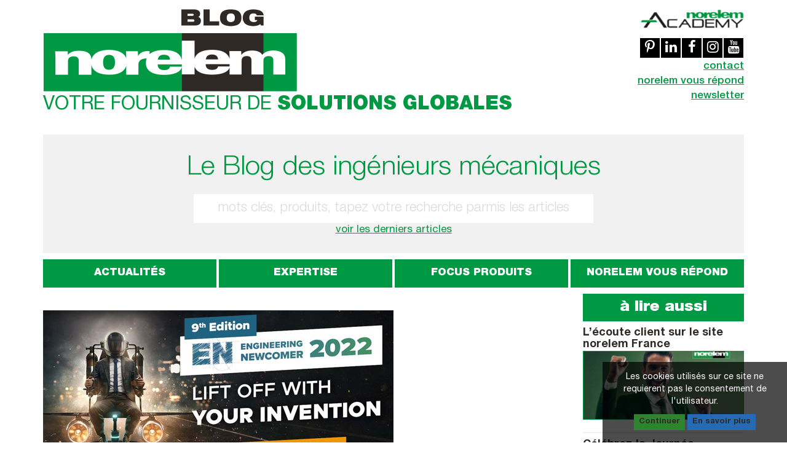

--- FILE ---
content_type: text/css
request_url: https://www.blog-norelem.fr/css/main.css?1768414951
body_size: 14418
content:
@charset "utf-8";@font-face{font-family:'Helvetica Neue LT Std';src:url('../font/HelveticaNeueLTStd-Lt.woff2') format('woff2'),url('../font/HelveticaNeueLTStd-Lt.woff') format('woff');font-weight:300;font-style:normal;font-display:swap}@font-face{font-family:'Helvetica Neue LT Std';src:url('../font/HelveticaNeueLTStd-LtIt.woff2') format('woff2'),url('../font/HelveticaNeueLTStd-LtIt.woff') format('woff');font-weight:300;font-style:italic;font-display:swap}@font-face{font-family:'Helvetica Neue LT Std';src:url('../font/HelveticaNeueLTStd-Roman.woff2') format('woff2'),url('../font/HelveticaNeueLTStd-Roman.woff') format('woff');font-weight:normal;font-style:normal;font-display:swap}@font-face{font-family:'Helvetica Neue LT Std';src:url('../font/HelveticaNeueLTStd-It.woff2') format('woff2'),url('../font/HelveticaNeueLTStd-It.woff') format('woff');font-weight:normal;font-style:italic;font-display:swap}@font-face{font-family:'Helvetica Neue LT Std';src:url('../font/HelveticaNeueLTStd-Md.woff2') format('woff2'),url('../font/HelveticaNeueLTStd-Md.woff') format('woff');font-weight:500;font-style:normal;font-display:swap}@font-face{font-family:'Helvetica Neue LT Std';src:url('../font/HelveticaNeueLTStd-MdIt.woff2') format('woff2'),url('../font/HelveticaNeueLTStd-MdIt.woff') format('woff');font-weight:500;font-style:italic;font-display:swap}@font-face{font-family:'Helvetica Neue LT Std';src:url('../font/HelveticaNeueLTStd-Bd.woff2') format('woff2'),url('../font/HelveticaNeueLTStd-Bd.woff') format('woff');font-weight:bold;font-style:normal;font-display:swap}@font-face{font-family:'Helvetica Neue LT Std';src:url('../font/HelveticaNeueLTStd-BdIt.woff2') format('woff2'),url('../font/HelveticaNeueLTStd-BdIt.woff') format('woff');font-weight:bold;font-style:italic;font-display:swap}@font-face{font-family:'Helvetica Neue LT Std';src:url('../font/HelveticaNeueLTStd-Blk.woff2') format('woff2'),url('../font/HelveticaNeueLTStd-Blk.woff') format('woff');font-weight:900;font-style:normal;font-display:swap}@font-face{font-family:'Helvetica Neue LT Std';src:url('../font/HelveticaNeueLTStd-BlkIt.woff2') format('woff2'),url('../font/HelveticaNeueLTStd-BlkIt.woff') format('woff');font-weight:900;font-style:italic;font-display:swap}@font-face{font-family:'Helvetica Neue LT Std Cn';src:url('../font/HelveticaNeueLTStd-BlkCn.woff2') format('woff2'),url('../font/HelveticaNeueLTStd-BlkCn.woff') format('woff');font-weight:900;font-style:normal;font-display:swap}.fhel{font-family:'Helvetica Neue LT Std'}.fhelcn{font-family:'Helvetica Neue LT Std Cn'}@font-face{font-family:'Bauer Bodoni Std';src:url('../font/BauerBodoniStd-Roman.woff2') format('woff2'),url('../font/BauerBodoniStd-Roman.woff') format('woff');font-weight:normal;font-style:normal;font-display:swap}@font-face{font-family:'Bauer Bodoni Std';src:url('../font/BauerBodoniStd-Italic.woff2') format('woff2'),url('../font/BauerBodoniStd-Italic.woff') format('woff');font-weight:normal;font-style:italic;font-display:swap}@font-face{font-family:'Bauer Bodoni Std';src:url('../font/BauerBodoniStd-Bold.woff2') format('woff2'),url('../font/BauerBodoniStd-Bold.woff') format('woff');font-weight:bold;font-style:normal;font-display:swap}@font-face{font-family:'Bauer Bodoni Std';src:url('../font/BauerBodoniStd-BoldItalic.woff2') format('woff2'),url('../font/BauerBodoniStd-BoldItalic.woff') format('woff');font-weight:bold;font-style:italic;font-display:swap}@font-face{font-family:'Bauer Bodoni Std';src:url('../font/BauerBodoniStd-Black.woff2') format('woff2'),url('../font/BauerBodoniStd-Black.woff') format('woff');font-weight:900;font-style:normal;font-display:swap}@font-face{font-family:'Bauer Bodoni Std';src:url('../font/BauerBodoniStd-BlackItalic.woff2') format('woff2'),url('../font/BauerBodoniStd-BlackItalic.woff') format('woff');font-weight:900;font-style:italic;font-display:swap}.fbd{font-family:'Bauer Bodoni Std'}@font-face{font-family:'Bauer Bodoni Std Condensed';src:url('../font/BauerBodoniStd-BoldCond.woff2') format('woff2'),url('../font/BauerBodoniStd-BoldCond.woff') format('woff');font-weight:bold;font-style:normal;font-display:swap}@font-face{font-family:'Bauer Bodoni Std Condensed';src:url('../font/BauerBodoniStd-BlackCond.woff2') format('woff2'),url('../font/BauerBodoniStd-BlackCond.woff') format('woff');font-weight:900;font-style:normal;font-display:swap}.fbdc{font-family:'Bauer Bodoni Std Condensed'}.shadow{box-shadow:0 0 15px 0 rgba(0,0,0,0.2)}.transition{transition:all .5s ease}@keyframes pulse{0%{opacity:0}50%{opacity:1}100%{opacity:0}}.align-left{text-align:left}.align-right{text-align:right}.align-center{text-align:center}.align-justify{text-align:justify}.fright{float:right}.fleft{float:left}@-webkit-keyframes boing-ml{0%{-moz-transform:scale(1);-o-transform:scale(1);-ms-transform:scale(1);-webkit-transform:scale(1);transform:scale(1)}35%{-moz-transform:scale(1.15);-o-transform:scale(1.15);-ms-transform:scale(1.15);-webkit-transform:scale(1.15);transform:scale(1.15)}70%{-moz-transform:scale(.9);-o-transform:scale(.9);-ms-transform:scale(.9);-webkit-transform:scale(.9);transform:scale(.9)}100%{-moz-transform:scale(1);-o-transform:scale(1);-ms-transform:scale(1);-webkit-transform:scale(1);transform:scale(1)}}@-moz-keyframes boing-ml{0%{-moz-transform:scale(1);-o-transform:scale(1);-ms-transform:scale(1);-webkit-transform:scale(1);transform:scale(1)}35%{-moz-transform:scale(1.15);-o-transform:scale(1.15);-ms-transform:scale(1.15);-webkit-transform:scale(1.15);transform:scale(1.15)}70%{-moz-transform:scale(.9);-o-transform:scale(.9);-ms-transform:scale(.9);-webkit-transform:scale(.9);transform:scale(.9)}100%{-moz-transform:scale(1);-o-transform:scale(1);-ms-transform:scale(1);-webkit-transform:scale(1);transform:scale(1)}}@-o-keyframes boing-ml{0%{-moz-transform:scale(1);-o-transform:scale(1);-ms-transform:scale(1);-webkit-transform:scale(1);transform:scale(1)}35%{-moz-transform:scale(1.15);-o-transform:scale(1.15);-ms-transform:scale(1.15);-webkit-transform:scale(1.15);transform:scale(1.15)}70%{-moz-transform:scale(.9);-o-transform:scale(.9);-ms-transform:scale(.9);-webkit-transform:scale(.9);transform:scale(.9)}100%{-moz-transform:scale(1);-o-transform:scale(1);-ms-transform:scale(1);-webkit-transform:scale(1);transform:scale(1)}}@keyframes boing-ml{0%{-moz-transform:scale(1);-o-transform:scale(1);-ms-transform:scale(1);-webkit-transform:scale(1);transform:scale(1)}35%{-moz-transform:scale(1.15);-o-transform:scale(1.15);-ms-transform:scale(1.15);-webkit-transform:scale(1.15);transform:scale(1.15)}70%{-moz-transform:scale(.9);-o-transform:scale(.9);-ms-transform:scale(.9);-webkit-transform:scale(.9);transform:scale(.9)}100%{-moz-transform:scale(1);-o-transform:scale(1);-ms-transform:scale(1);-webkit-transform:scale(1);transform:scale(1)}}*{box-sizing:border-box}body .gm-bundled-control img{max-width:none !important}body.front{color:#2e2925;font-family:'Helvetica Neue LT Std'}body.front h1,body.front h2,body.front h3,body.front h4,body.front h5,body.front h6,body.front h7{font-weight:normal}body.front a{color:inherit}body.front a:active,body.front a:focus,body.front a:hover{text-decoration:none}body.front img{max-width:100%}body.front #page{background-color:#fff;overflow:hidden;position:relative}body.front #content{min-height:600px}body.front .btn{padding:4px 8px;text-align:center;border-radius:0;font-weight:bold;font-size:13px;border:none;background-color:#e0e0e0;transition:all .5s ease;color:#2e2925}body.front .btn:hover{background-color:#ccc}body.front .btn.btn-primary{background-color:#246bb3}body.front .btn.btn-primary:hover{background-color:#1f5c99}body.front .btn.btn-success{background-color:#2e842e}body.front .btn.btn-success:hover{background-color:#287127}body.front .btn.btn-warning{background-color:#bc7612}body.front .btn.btn-warning:hover{background-color:#a5670f}body.front .btn.btn-danger{background-color:#a6220b}body.front .btn.btn-danger:hover{background-color:#911d0a}body.front .btn.btn-vert{color:#fff;background-color:#009943}body.front .btn.btn-blanc{color:#009943;background-color:#fff}body.front .btn.w125{width:125px}body.front .btn.btn-w100{width:100%}body.front .btn.btn-large{font-size:17px;padding:10px 20px;text-transform:uppercase}body.front .ctg{display:inline-block}body.front .ctg .nom{display:inline-block;font-size:15px;font-weight:bold;vertical-align:middle;position:relative}body.front #categories{padding:25px 0 10px;font-size:0}body.front #categories .titre{text-transform:uppercase;font-size:18px;font-weight:bold;margin-bottom:15px}body.front #categories .ctg{margin-right:16px;margin-bottom:10px}body.front #categories .ctg .nom{font-size:16px}body.front #categories .ctg .picto{max-width:34px;max-height:36px;margin-right:2px}body.front .galerie{margin-bottom:20px;font-size:0}body.front .galerie h2{font-weight:800;font-size:23px;text-transform:uppercase;color:#3399ff}body.front .galerie .galerie-photo{display:inline-block;margin-right:15px;margin-bottom:15px;vertical-align:top}body.front .social{font-size:0}body.front .social a{display:inline-block;vertical-align:top;font-size:22px;background-color:#000;color:#fff;width:32px;height:32px;padding:2px 5px;text-align:center;margin:1px}body.front .social a:hover{background-color:#009943}body.front .cmsList .cm{margin:0;position:relative;display:flex}body.front .cmsList .cm .image{background-repeat:no-repeat;background-position:center center;background-size:cover;background-color:#f1f1f1;flex:1;height:320px}body.front .cmsList .cm .image a{display:inline-block;width:100%;height:100%}body.front .cmsList .cm .contenu{flex:1;background-color:#009943;color:#fff;display:flex;align-items:center;height:320px}body.front .cmsList .cm .contenu .texte{padding:30px 20px}body.front .cmsList .cm .contenu .texte .ctg{text-decoration:underline;font-weight:500;margin-right:10px;font-size:17px;vertical-align:middle}body.front .cmsList .cm .contenu .texte .date{vertical-align:middle;font-size:12px;font-weight:300}body.front .cmsList .cm .contenu .texte h2{font-weight:bold;font-size:33px;margin-top:10px;margin-bottom:10px}body.front .cmsList .cm .contenu .texte .cms-content{font-size:16px;margin-bottom:15px;line-height:1.2}body.front .cmsList .cm:nth-child(even){flex-flow:row-reverse}body.front .cmsList .cm:nth-child(even) .contenu{background-color:#fff;color:#009943}body.front #evenements,body.front .evtList{position:relative}body.front #evenements .titre-agenda,body.front .evtList .titre-agenda{font-weight:100;color:#009943;font-size:40px;text-transform:uppercase;transform:rotate(-90deg);text-align:center;position:absolute;left:-60px;top:67px}body.front #evenements.compact,body.front .evtList.compact{padding-left:40px;min-height:120px}body.front #evenements .link-agenda,body.front .evtList .link-agenda{font-size:16px;text-align:right;padding:5px 15px}body.front #evenements .link-agenda a,body.front .evtList .link-agenda a{text-decoration:underline;font-weight:300;color:#009943}body.front #evenements .evenement,body.front .evtList .evenement{padding:15px;border:1px solid #f1f1f1;margin-bottom:12px;display:flex;align-items:center}body.front #evenements .evenement .date,body.front .evtList .evenement .date{padding-right:7px;margin-bottom:0;font-weight:bold;color:#009943;line-height:.9;text-align:center;flex:.3}body.front #evenements .evenement .date .jour,body.front .evtList .evenement .date .jour{border-bottom:2px solid #000;font-size:40px;font-weight:900}body.front #evenements .evenement .date .mois,body.front .evtList .evenement .date .mois{font-size:18px;text-overflow:ellipsis;white-space:nowrap;overflow:hidden;font-weight:bold}body.front #evenements .evenement .date .annee,body.front .evtList .evenement .date .annee{font-size:20px;font-weight:900}body.front #evenements .evenement .date a,body.front .evtList .evenement .date a{color:#009943}body.front #evenements .evenement .contenu,body.front .evtList .evenement .contenu{padding-left:7px;flex:.7}body.front #evenements .evenement .contenu .titre,body.front .evtList .evenement .contenu .titre{font-weight:bold;font-size:18px;line-height:1.2}body.front .row.flash{padding:15px 0;color:#fff;font-size:16px}body.front .row.flash.message{background-color:#07c}body.front .row.flash.error{background-color:#a00}body.front .row.flash.success{background-color:#0a0}body.front .row.flash.warning{background-color:#df8f20}body.admin{padding-bottom:50px;height:auto}body.admin .m0{margin:0}body.admin .top-bar{color:#fff;overflow:visible}body.admin .top-bar a,body.admin .top-bar h1{color:#fff}body.admin .top-bar .title-area{z-index:10}body.admin .top-bar .title-area>span{display:inline-block;vertical-align:middle}body.admin .top-bar .title-area>span #adminMenuToggle{display:inline-block;padding:0 5px}body.admin .top-bar .title-area>span #adminMenuToggle .fa{font-size:32px;vertical-align:middle}body.admin .top-bar .title-area>span>a:hover{background-color:#308c59}body.admin .top-bar .title-area>span.add{float:right}body.admin .top-bar .title-area>span.add a{display:inline-block;padding:0 10px}body.admin .top-bar .title-area>span.add a .fa{font-size:22px;vertical-align:middle}body.admin .top-bar .title-area>span.name{max-width:calc(100% - 106px)}body.admin .top-bar .title-area h1{padding:0 5px}body.admin .top-bar .title-area h1 a{padding:0 10px;text-overflow:ellipsis;white-space:nowrap;overflow:hidden;width:auto}body.admin .top-bar .title-area h1 a:hover{background-color:#308c59;text-decoration:none}body.admin #actions-sidebar{margin-bottom:0;padding:15px;position:absolute;width:300px;z-index:10000;box-shadow:0 3px 15px 0 rgba(0,0,0,0.33);display:none}body.admin .side-nav{padding:0}body.admin .side-nav li{margin-bottom:10px;padding-top:2px;position:relative;font-size:13px}body.admin .side-nav li a,body.admin .side-nav li a:not(.button){padding:2px 0;display:inline-block;width:85%;color:#138947}body.admin .side-nav li a.add,body.admin .side-nav li a:not(.button).add{width:15%;text-align:center}body.admin .side-nav li.superadmin a{color:#be140b}body.admin .side-nav li.current{background-color:#138947}body.admin .side-nav li.current a{color:#fff}body.admin .side-nav li.current a:hover{color:#fff}body.admin .side-nav li.current.superadmin{background-color:#be140b}body.admin .side-nav li.separator{margin-bottom:20px}body.admin .side-nav li.separator:after{content:"";display:block;border-bottom:1px solid #138947;position:absolute;width:100%;margin-top:9px}body.admin .side-nav li.separator.separator-big:after{border-bottom-width:3px}body.admin .side-nav li.separator.separator-bigger:after{border-bottom-width:5px}body.admin .side-nav li:last-child{margin-bottom:0}body.admin .side-nav li:last-child.separator:after{display:none}body.admin .side-nav .fa{font-size:20px;margin:3px;margin-top:1px;text-align:center;vertical-align:middle}body.admin .side-nav .fa.fa-plus{margin:0}body.admin .top-bar-section .siteName{color:#fff;display:inline-flex;vertical-align:top;height:46px}body.admin .top-bar-section .siteName .logo{display:inline-flex;background-color:#fff;height:46px;padding:2px;margin-right:10px;align-items:center;justify-content:center}body.admin .top-bar-section .siteName .logo img{max-height:42px;max-width:150px}body.admin .container-admin{max-width:1920px;margin:auto}body.admin .filters fieldset legend{cursor:pointer}body.admin .filters fieldset .filter-fields .buttons{text-align:right}body.admin .filters fieldset .filter-fields .buttons button{margin-bottom:10px;margin-left:10px}body.admin .button.tiny,body.admin button.tiny{padding:5px 10px;font-size:12px}body.admin .button.small,body.admin button.small{padding:8px 15px}body.admin .button.danger,body.admin button.danger{background-color:#cf2a0e}body.admin .button.danger:hover,body.admin button.danger:hover{background-color:#a6220b}body.admin .btn-callback{margin:0 2px}body.admin .btn-callback:first-of-type,body.admin .btn-callback:first-child{margin-left:0}body.admin .btn-callback:last-of-type,body.admin .btn-callback:last-child{margin-right:0}body.admin .fa{font-size:18px}body.admin .fa.fa-warning{color:#cf2a0e}body.admin .fa.fa-info,body.admin .fa.fa-exclamation-circle,body.admin .fa.fa-info-circle{color:#3399ff}body.admin .fa.st{margin-right:5px;width:18px;text-align:center}body.admin .fa.st.fa-thumbs-up,body.admin .fa.st.fa-thumbs-o-up,body.admin .fa.st.fa-check{color:#42bd41}body.admin .fa.st.fa-times{color:#cf2a0e;font-size:20px}body.admin .fa.st.fa-warning{color:#cf2a0e}body.admin .fa.st.fa-edit{color:#999}body.admin .fa.st.fa-archive{color:#999}body.admin .fa.st.fa-ban{color:#999}body.admin .fa.st.fa-clock-o{color:#3399ff}body.admin .fa.st.fa-envelope,body.admin .fa.st.fa-envelope-o{color:#eb9316}body.admin .fa.st.fa-envelope-open,body.admin .fa.st.fa-envelope-open-o{color:#3399ff}body.admin .fa.st.fa-reply{color:#3399ff}body.admin .fa.st.fa-refresh{color:#eb9316}body.admin .fa.st.muted{color:#999}body.admin .fa.st.success{color:#42bd41}body.admin .fa.st.warning{color:#eb9316}body.admin .fa.st.danger{color:#cf2a0e}body.admin .checkbox label,body.admin .radio label{padding:5px 6px 5px 30px;display:inline-block}body.admin .checkbox label input,body.admin .radio label input{width:20px;height:20px;margin-left:-24px}body.admin .color input[type="color"]{width:100px;padding:0}body.admin .columns>.checkbox:first-child{margin-top:24px}body.admin .index{font-size:13px}body.admin .index .filters fieldset{margin-bottom:0}body.admin .index .filters fieldset select{display:block}body.admin .index .filters fieldset label{font-size:13px;display:inline-block}body.admin .index .filters fieldset select,body.admin .index .filters fieldset input{margin-bottom:5px;padding:4px 5px;height:auto;font-size:13px;line-height:15px}body.admin .index .filters fieldset input.datepicker{width:80px}body.admin .index table{min-width:960px}body.admin table th{padding:5px 7px;background-color:#fff;font-size:13px}body.admin table th.col_id{width:55px}body.admin table th.col_type{width:140px}body.admin table th.col_statut{width:90px}body.admin table th.col_date{width:90px;text-align:center}body.admin table th.col_dateheure,body.admin table th.col_datetime,body.admin table th.col_date_connexion,body.admin table th.col_date_crea,body.admin table th.col_date_modif{width:122px;text-align:center}body.admin table th.actions{width:95px}body.admin table th.col_ordre,body.admin table th.col_accueil{width:75px;text-align:center}body.admin table th.col_heure{width:62px}body.admin table th.col_check{width:65px;text-align:center}body.admin table th.col_montant{width:120px;text-align:right}body.admin table th.col_tva{width:80px;text-align:right}body.admin table th.center{text-align:center}body.admin table td{padding:5px 7px;word-break:normal;font-size:13px;vertical-align:middle}body.admin table td.center{text-align:center}body.admin table td .fa-stack{width:24px;height:20px}body.admin table td .fa{font-size:20px;text-align:center;margin:0 2px;line-height:20px}body.admin table td .fa.fa-thumbs-up,body.admin table td .fa.fa-thumbs-o-up,body.admin table td .fa.fa-check{color:#42bd41}body.admin table td .fa.fa-times{color:#cf2a0e;font-size:24px}body.admin table td .fa.fa-warning{color:#cf2a0e}body.admin table td .fa.fa-at{color:#3399ff}body.admin table td .fa.fa-file-pdf-o{color:#3399ff}body.admin table td .fa.fa-info,body.admin table td .fa.fa-info-circle{color:#3399ff}body.admin table td .fa.fa-circle-o{color:#999}body.admin table td .fa.fa-circle.srv-ok{color:#42bd41}body.admin table td .fa.fa-circle.srv-o{color:#eb9316}body.admin table td .fa.fa-circle.srv-ko{color:#cf2a0e}body.admin table td .fa.fa-commenting-o{color:#3399ff}body.admin table td .fa.st{width:20px}body.admin table td .fa:before{display:block;width:20px;height:20px}body.admin table td .progress{margin-bottom:0;border-radius:0}body.admin table td.elli{text-overflow:ellipsis;white-space:nowrap;overflow:hidden}body.admin table .tight{padding:5px 2px}body.admin table tr.separator-top{border-top:2px solid #bcbcbd}body.admin table tr.separator-top.separator-big{border-top:8px solid #a5a5a5}body.admin table tr.separator-bottom{border-bottom:2px solid #bcbcbd}body.admin table tr.separator-bottom.separator-big{border-bottom:8px solid #a5a5a5}body.admin table tr:hover{background-color:rgba(0,0,0,0.05)}body.admin table tr.success{background-color:#d9f2d9}body.admin table tr.warning{background-color:#fbe9d0}body.admin table tr.danger{background-color:#f5d4cf}body.admin table tr.urgent{border:2px solid #cf2a0e}body.admin .progress .progress-bar-zero{color:#000}body.admin .form{padding-bottom:100px}body.admin .form .row{max-width:none}body.admin .form .row .row{margin:0 -0.9375rem}body.admin .form .row .row .columns{padding-left:.9375rem;padding-right:.9375rem}body.admin .form .row.small{margin:0 -0.5rem}body.admin .form .row.small .columns{padding:0 .5rem}body.admin .form .row.small .columns .row{margin:0 -0.5rem}body.admin .form div.input.textarea{margin-bottom:15px}body.admin .form .tab-pane{margin-top:10px}body.admin .form button[type="submit"]{text-transform:none}body.admin .form .nav-tabs{margin-top:15px;margin-left:0}body.admin .form fieldset fieldset{padding:10px;margin:10px 0}body.admin .form fieldset legend{background-color:transparent}body.admin .form.formulaires #btnTypeChamp,body.admin .form.formulaires #typeChamp{margin-bottom:5px}body.admin .form.formulaires #champs{position:relative}body.admin .form.formulaires #champs input,body.admin .form.formulaires #champs select,body.admin .form.formulaires #champs checkbox{margin-bottom:0}body.admin .form.formulaires #champs .fieldRow{background-color:#ebebec;margin:10px 0;position:relative;padding-top:5px;padding-bottom:5px;padding-left:25px}body.admin .form.formulaires #champs .fieldRow .dndHandle{position:absolute;left:0;top:0;background-color:#a5a5a5;width:20px;height:100%;cursor:move}body.admin .form.formulaires #champs .fieldRow .dndHandle:before{content:"\f07d";font-family:'fontawesome';position:absolute;top:50%;font-size:20px;line-height:20px;margin-top:-10px;left:6px}body.admin .form.formulaires #champs .fieldRow .divRight .fieldId{font-size:12px}body.admin .form.formulaires #champs .fieldRow .delField{color:#cf2a0e;position:absolute;top:0;right:0;background-color:#f9f9f9}body.admin .form.formulaires #champs .fieldRow .optionsDiv{padding:0 10px}body.admin .form.formulaires #champs .fieldRow .options{padding:5px 0;margin:5px 0;background-color:#d4d4d4;position:relative}body.admin .form.formulaires #champs .fieldRow .options .option{padding-right:38px;padding-left:20px;margin:5px 10px;position:relative}body.admin .form.formulaires #champs .fieldRow .options .option .delOption{color:#cf2a0e;position:absolute;top:6px;right:0;background-color:#e6e6e7}body.admin .form.file-manager #fileManager_browser{padding-top:0}body.admin .form .tkTree fieldset{padding-left:0;padding-right:0}body.admin .form .tkTree .tkCheck{background-color:#eee}body.admin .form .tkTree .tkCheck .checkbox label{display:inline-block}body.admin .form .tkTree .tkCheck .checkbox label.checked{color:#42bd41;font-weight:bold}body.admin .form .tkTree .tkCheck .checkbox label.danger{background-color:#f5d4cf}body.admin .form .tkTree .tkCheck .checkbox label.warning{background-color:#f9e9d2}body.admin .form .tkTree .tkCheck .row{margin:0;padding-bottom:8px}body.admin .form .tkTree .tkCheck .row label{text-align:right}body.admin .form .tkTree .tkCheck .row .input input{margin-bottom:10px;padding:4px 2px;height:auto}body.admin .form.slides #preview{position:relative;width:100%;height:150px}body.admin .form.slides #preview .image{background-color:#fff;background-repeat:no-repeat;background-position:center center;background-size:cover;position:absolute;left:0;top:0;width:50%;height:100%}body.admin .form.slides #preview svg{position:absolute;height:100%;right:0;top:0}body.admin .form.slides #preview .texte{position:absolute;width:52%;height:100%;right:0;top:0;padding:20px 15px 10px;font-size:16px;color:#fff;font-weight:600}body.admin #formButtons{position:fixed;bottom:0;left:0;width:100%;padding:15px;z-index:1000;background-color:#0f6c38}body.admin #formButtons button{margin-left:15px;margin-bottom:0}body.admin #formButtons a{margin-bottom:0}body.admin .ui-timepicker-div dl{font-size:85%;line-height:normal}body.admin .ui-timepicker-div dl dt{margin:0;font-weight:normal}body.admin .tkSpinner{vertical-align:top}body.admin .tkSpinner input.spinner{display:inline-block;width:calc(100% - 64px)}body.admin .tkSpinner .tkSpinner-btn{height:37px;width:30px;vertical-align:top;font-size:15px;padding:4px}body.admin .tkCheck .tkSpinner input.spinner{width:calc(100% - 44px)}body.admin .tkCheck .tkSpinner .tkSpinner-btn{height:26px;width:20px;padding:4px 2px}body.admin div.message{height:auto;min-height:40px;line-height:2;padding:10px 15px;position:relative;top:auto;right:auto;cursor:default;background-color:#47a3ff;color:#fff;z-index:1}body.admin div.message:before{font-family:'fontawesome';content:"\f129";text-align:center;padding:3px 0 0 0;margin-top:-4px;line-height:20px;width:25px;height:25px;color:#47a3ff}body.admin div.message.success{background-color:#38a137;color:#fff}body.admin div.message.success:before{content:"\f00c";color:#38a137}body.admin div.message.warning{background-color:#df8c15;color:#fff}body.admin div.message.warning:before{content:"\f12a";color:#df8c15}body.admin div.message.error{background-color:#be270d}body.admin div.message.error:before{content:"\f00d";padding-top:2px;color:#be270d}body.admin div.message a{color:#fff;text-decoration:underline}body.admin div.message .close-btn{position:absolute;right:15px;top:10px;cursor:pointer;color:#fff}body.admin .galeries .ubContainer{margin-top:10px;margin-bottom:10px;height:40px}body.admin .galeries .ubContainer .uploadbar{border-radius:0;display:none}body.admin .galeries .photosDrop{padding-top:10px;padding-bottom:15px;transition:all .5s ease}body.admin .galeries .photosDrop.dragover{background-color:#c6ebc6}body.admin .galeries .photosGrid .photoGrid{border:1px solid #999;background-color:#fff;width:200px;display:inline-block;vertical-align:top;margin:5px;padding:4px;position:relative;cursor:move}body.admin .galeries .photosGrid .photoGrid.viewOnly{cursor:default}body.admin .galeries .photosGrid .photoGrid input.legende{width:100%;text-align:center;margin-top:3px;margin-bottom:0;padding:2px 5px;height:26px;font-style:italic}body.admin .galeries .photosGrid .photoGrid input.legende.changed{border-color:#cca300;background-color:#fff1b9}body.admin .galeries .photosGrid .photoGrid select.declinaisons{padding:2px 5px;height:26px;text-align:center;margin-bottom:0;margin-top:3px}body.admin .galeries .photosGrid .photoGrid select.declinaisons.changed{border-color:#cca300}body.admin .galeries .photosGrid .photoGrid:first-child,body.admin .galeries .photosGrid .photoGrid.first{border-color:#42bd41}body.admin .galeries .photosGrid .photoGrid .delete{background-color:#ddd;display:none;position:absolute;top:0;right:0;width:32px;height:32px;cursor:pointer}body.admin .galeries .photosGrid .photoGrid .delete:after{content:'\f00d';font-family:'fontawesome';display:block;text-align:center;font-size:28px;color:#b00;line-height:32px;width:32px;height:32px}body.admin .galeries .photosGrid .photoGrid:hover .delete{display:block}body.admin .galeries .save-order{text-align:center;margin-top:10px;margin-bottom:10px}body.admin .ui-datepicker select{height:inherit;padding:2px;line-height:1.5;font-size:12px}body.admin .ui-datepicker table tr{border-bottom:inherit}body.admin .ui-datepicker table tr th{padding:.7em .3em}body.admin .ui-datepicker table tr td{padding:1px}body.admin #tab-linked .columns>.checkbox:first-child{margin-top:0}body.admin .admBlocsList .admBlocs .admBlocForm{margin:5px 0}body.admin .admBlocsList .admBlocs.groups .admBlocForm.groupe{margin-top:20px}body.admin .admBlocsList .admBlocs.groups .admBlocForm.groupe .panel .panel-heading{background-color:#444}body.admin .admBlocsList .admBlocs.groups .admBlocForm.bloc .bloc-inner{margin-left:30px}body.admin .admBlocsList .admBlocForm .panel{padding:0}body.admin .admBlocsList .admBlocForm .panel .panel-heading{padding:0;display:flex;align-items:center}body.admin .admBlocsList .admBlocForm .panel .panel-heading .moveHandle{cursor:move;margin:5px 10px;display:flex;align-items:center}body.admin .admBlocsList .admBlocForm .panel .panel-heading .moveHandle .fa{font-size:22px}body.admin .admBlocsList .admBlocForm .panel .panel-heading .button{margin:5px}body.admin .admBlocsList .admBlocForm .panel .panel-heading h4{margin-bottom:0;flex:auto}body.admin .admBlocsList .admBlocForm .panel .panel-heading h4 a{display:block;padding:11px 15px 9px 28px;position:relative}body.admin .admBlocsList .admBlocForm .panel .panel-heading h4 a:before{content:"\f054";font-family:'fontawesome';transition:transform .5s;transform:rotate(90deg);position:absolute;left:5px;top:9px;font-size:20px}body.admin .admBlocsList .admBlocForm .panel .panel-heading h4 a.collapsed:before{transform:rotate(0deg)}body.admin .admBlocsList .admBlocForm .panel .panel-body{padding:15px 10px 10px}body.admin .admBlocsList .admBlocForm .button,body.admin .admBlocsList .admBlocForm button{margin-bottom:0}body.admin .admBlocsList .buttons .button{margin:5px}body.admin .filetree{margin-left:20px}body.admin .filetree .filetree{margin-left:0}body.admin #toTop{bottom:75px;background-color:#0f6c38;color:#fff}body.admin #toTop .fa{font-size:2.7em}body.admin.debug #formButtons{padding-bottom:55px}body.admin.debug #toTop{bottom:120px}body.admin .admBlocsList .admBlocForm .panel.reponses .panel-heading h4{margin:5px 10px}body.admin .admBlocsList .admBlocForm .panel.reponses .panel-body .panel.reponse .panel-body{padding:5px 5px;display:flex;align-items:center}body.admin .admBlocsList .admBlocForm .panel.reponses .panel-body .panel.reponse .panel-body .moveHandle{cursor:move;margin:5px 10px 5px 5px;display:flex;align-items:center}body.admin .admBlocsList .admBlocForm .panel.reponses .panel-body .panel.reponse .panel-body .moveHandle .fa{font-size:22px}body.admin .admBlocsList .admBlocForm .panel.reponses .panel-body .panel.reponse .panel-body .input.text{margin:0 5px;flex:auto}body.admin .admBlocsList .admBlocForm .panel.reponses .panel-body .panel.reponse .panel-body .input.text input{margin-bottom:0;padding:.3rem .5rem;height:auto}body.admin .admBlocsList .admBlocForm .panel.reponses .panel-body .panel.reponse .panel-body .input.checkbox{margin:0 10px 0 0}body.admin .form.jeux #differences{position:relative;display:inline-block;margin:auto}body.admin .form.jeux #differences #diff-images img{max-width:100%}body.admin .form.jeux #differences #diff-images #img2{position:absolute;left:0;top:0;opacity:1}body.admin .form.jeux #differences:hover #diff-images #img2{animation:pulse 1s infinite}body.admin .form.jeux #differences #diff-targets{position:absolute;left:0;top:0;width:100%;height:100%}body.admin .form.jeux #differences #diff-targets .target{position:absolute;width:5%;aspect-ratio:1;background-color:rgba(0,153,67,0.25);border:1px dashed #009943}@media only screen and (max-width:767px){body.admin fieldset{padding:10px}}@media only screen and (max-width:640px){body.admin .top-bar{background:#0f6c38;height:91px}body.admin .top-bar::after,body.admin .top-bar::before{content:" ";display:table}body.admin .top-bar-section ul{display:inline;height:auto !important;width:auto;margin-right:15px}body.admin .top-bar-section ul li{float:left}}body.admin.dark{background-color:#272727;color:#ccc}body.admin.dark h1,body.admin.dark h2,body.admin.dark h3,body.admin.dark h4,body.admin.dark h5,body.admin.dark h6{color:#ccc}body.admin.dark hr{border-color:#777}body.admin.dark a{text-decoration:none}body.admin.dark #actions-sidebar{background-color:#363636}body.admin.dark .side-nav li a,body.admin.dark .side-nav li a:not(.button){color:#379b63}body.admin.dark .side-nav li.superadmin a{color:#c83730}body.admin.dark .side-nav li.current a{color:#fff}body.admin.dark .side-nav li.current.superadmin{background-color:#c83730}body.admin.dark table{background-color:#272727}body.admin.dark table th{background-color:#272727}body.admin.dark table thead tr th,body.admin.dark table thead tr td{color:#ccc}body.admin.dark table tfoot{background-color:#363636}body.admin.dark table tr{border-bottom-color:#444}body.admin.dark table tr .separator-top{border-top-color:#777}body.admin.dark table tr th,body.admin.dark table tr td{color:#ccc}body.admin.dark table tr.success{background-color:#174217}body.admin.dark table tr.warning{background-color:#523308}body.admin.dark table tr.danger{background-color:#480f05}body.admin.dark table tr.urgent{border:2px solid #a6220b}body.admin.dark fieldset legend{background-color:#272727}body.admin.dark label{color:#b8b8b8}body.admin.dark input[type="text"],body.admin.dark input[type="password"],body.admin.dark input[type="date"],body.admin.dark input[type="datetime"],body.admin.dark input[type="datetime-local"],body.admin.dark input[type="month"],body.admin.dark input[type="week"],body.admin.dark input[type="email"],body.admin.dark input[type="number"],body.admin.dark input[type="search"],body.admin.dark input[type="tel"],body.admin.dark input[type="time"],body.admin.dark input[type="url"],body.admin.dark input[type="color"],body.admin.dark textarea,body.admin.dark select{color:#d1d1d1;background-color:#3d3d3d;border-color:#777}body.admin.dark input[type="text"]::placeholder,body.admin.dark input[type="password"]::placeholder,body.admin.dark input[type="date"]::placeholder,body.admin.dark input[type="datetime"]::placeholder,body.admin.dark input[type="datetime-local"]::placeholder,body.admin.dark input[type="month"]::placeholder,body.admin.dark input[type="week"]::placeholder,body.admin.dark input[type="email"]::placeholder,body.admin.dark input[type="number"]::placeholder,body.admin.dark input[type="search"]::placeholder,body.admin.dark input[type="tel"]::placeholder,body.admin.dark input[type="time"]::placeholder,body.admin.dark input[type="url"]::placeholder,body.admin.dark input[type="color"]::placeholder,body.admin.dark textarea::placeholder,body.admin.dark select::placeholder{color:#a3a3a3;font-style:italic}body.admin.dark input[type="text"][disabled],body.admin.dark input[type="text"][readonly],body.admin.dark fieldset[disabled] input[type="text"],body.admin.dark input[type="password"][disabled],body.admin.dark input[type="password"][readonly],body.admin.dark fieldset[disabled] input[type="password"],body.admin.dark input[type="date"][disabled],body.admin.dark input[type="date"][readonly],body.admin.dark fieldset[disabled] input[type="date"],body.admin.dark input[type="datetime"][disabled],body.admin.dark input[type="datetime"][readonly],body.admin.dark fieldset[disabled] input[type="datetime"],body.admin.dark input[type="datetime-local"][disabled],body.admin.dark input[type="datetime-local"][readonly],body.admin.dark fieldset[disabled] input[type="datetime-local"],body.admin.dark input[type="month"][disabled],body.admin.dark input[type="month"][readonly],body.admin.dark fieldset[disabled] input[type="month"],body.admin.dark input[type="week"][disabled],body.admin.dark input[type="week"][readonly],body.admin.dark fieldset[disabled] input[type="week"],body.admin.dark input[type="email"][disabled],body.admin.dark input[type="email"][readonly],body.admin.dark fieldset[disabled] input[type="email"],body.admin.dark input[type="number"][disabled],body.admin.dark input[type="number"][readonly],body.admin.dark fieldset[disabled] input[type="number"],body.admin.dark input[type="search"][disabled],body.admin.dark input[type="search"][readonly],body.admin.dark fieldset[disabled] input[type="search"],body.admin.dark input[type="tel"][disabled],body.admin.dark input[type="tel"][readonly],body.admin.dark fieldset[disabled] input[type="tel"],body.admin.dark input[type="time"][disabled],body.admin.dark input[type="time"][readonly],body.admin.dark fieldset[disabled] input[type="time"],body.admin.dark input[type="url"][disabled],body.admin.dark input[type="url"][readonly],body.admin.dark fieldset[disabled] input[type="url"],body.admin.dark input[type="color"][disabled],body.admin.dark input[type="color"][readonly],body.admin.dark fieldset[disabled] input[type="color"],body.admin.dark textarea[disabled],body.admin.dark textarea[readonly],body.admin.dark fieldset[disabled] textarea,body.admin.dark select[disabled]{color:#7a7a7a;background-color:#252525}body.admin.dark .pagination>li>a{background-color:#363636;border-color:#444;color:#ccc}body.admin.dark .pagination>li>a:hover,body.admin.dark .pagination>li>a:active,body.admin.dark .pagination>li>a:focus{background-color:#474747}body.admin.dark .pagination>.disabled a{background-color:#242424;border-color:#3d3d3d;color:#525252}body.admin.dark .paginator p{color:#7a7a7a}body.admin.dark .cke_chrome{border-color:#777}body.admin.dark .nav-tabs{border-bottom-color:#444}body.admin.dark .nav-tabs>li a:hover{border-color:#444;background-color:#3d3d3d}body.admin.dark .nav-tabs>li.active>a{border-color:#444;border-bottom-color:transparent;background-color:#5d5d5d;color:#d1d1d1}body.admin.dark .ajaxLoader{background-color:rgba(68,68,68,0.7)}body.admin.dark .form .tkTree .tkCheck{background-color:#323232}body.admin.dark .form.formulaires #champs .fieldRow{background-color:#323232}body.admin.dark .form.formulaires #champs .fieldRow .dndHandle{background-color:#141414}body.admin.dark .form.formulaires #champs .fieldRow .delField{background-color:#ccc}body.admin.dark .form.formulaires #champs .fieldRow .options{background-color:#252525}body.admin.dark .form.formulaires #champs .fieldRow .options .option .delOption{background-color:#ccc}body.admin.dark .panel{background-color:#272727;border-color:#444;color:#a3a3a3}body.admin.dark .panel .panel-heading{background-color:#323232;border-color:#444;color:#ccc}body.admin.dark .panel .panel-heading+.panel-collapse .panel-body{border-top-color:#444}body.admin.dark .panel .panel-footer{background-color:#323232;border-color:#444;color:#ccc}body.admin.dark .thumbnail{background-color:#232323;border-color:#777}body.admin.dark .thumbnail .caption{color:#adadad}body.admin.dark .galeries .photosDrop.dragover{background-color:#131f13}body.admin.dark .galeries .photosGrid .photoGrid{background-color:#232323;border-color:#444}body.admin.dark .galeries .photosGrid .photoGrid input.legende.changed{background-color:#67471a}body.front header{background-color:#fff;padding:15px 0 10px}body.front header #menuToggle{display:inline-block;vertical-align:top;color:#009943;margin-right:5px;margin-top:10px;margin-bottom:5px}body.front header #menuToggle:focus{color:#009943}body.front header .logo .logo-link{display:inline-block}body.front header .headermenu{text-align:right}body.front header .headermenu .social{margin-top:15px;margin-bottom:2px}body.front header .headermenu .tkMenu .tkMenu-element{display:block;text-align:right}body.front header .headermenu .tkMenu .tkMenu-element .tkMenu-link{color:#009943;text-decoration:underline;font-size:17px;font-weight:500}body.front header .titre{text-transform:uppercase;color:#009943;font-size:31px;margin-bottom:25px}body.front header .titre strong{font-weight:900}body.front header .recherche{background-color:#f1f1f1;padding:25px 15px 25px;text-align:center}body.front header .recherche .recherche-blog{font-weight:300;color:#009943;font-size:44px}body.front header .recherche form{margin-top:10px}body.front header .recherche form #searchInput{width:58.5%;border:none;padding:8px 8px;text-align:center;font-size:22px;font-weight:300;color:#009943}body.front header .recherche form #searchInput::placeholder{color:#dadada}body.front header .recherche a{color:#009943;text-decoration:underline;font-size:17px}body.front footer{padding-top:30px;padding-bottom:50px}body.front footer .container .row{border-top:5px solid #f1f1f1;padding-top:12px;margin:0}body.front footer .container .row>div{padding:0}body.front footer .container .texte{color:#000;padding:50px 15px 15px;font-size:17px}body.front footer .container .texte strong{font-weight:900}body.front footer .container .texte ul{padding:0;list-style-type:none}body.front footer .container .texte ul li{margin-left:20px;position:relative}body.front footer .container .texte ul li:before{content:"";width:10px;height:10px;display:block;background-color:#000;position:absolute;left:-17px;top:7px}body.front footer .container .texte ul li .apps{float:right}body.front header .navbar-collapse{padding:0}body.front header #bs-navbar-collapse-mainmenu{float:none;text-align:center}body.front header ul.mainmenu{margin-top:10px;float:none;display:flex;transition:all .5s ease;position:relative}body.front header ul.mainmenu li.dropdown{margin:0 2px;transition:all .2s ease;float:none;display:flex;flex:1;align-items:center;position:static}body.front header ul.mainmenu li.dropdown.mobile-only{display:none}body.front header ul.mainmenu li.dropdown:first-child{margin-left:0}body.front header ul.mainmenu li.dropdown:last-child{margin-right:0}body.front header ul.mainmenu li.dropdown .dropdown-menu{background-color:#fff;color:#009943;border:1px solid #009943;text-align:left;overflow:hidden;display:block;visibility:hidden;opacity:0;box-shadow:none;transition:all .5s ease;width:100%;padding:15px 50px;border-radius:0}body.front header ul.mainmenu li.dropdown .dropdown-menu .sublinks{display:inline-block;padding:10px 10px;vertical-align:top;font-size:0}body.front header ul.mainmenu li.dropdown .dropdown-menu .sublinks .sublink{display:block;position:relative;margin-bottom:10px}body.front header ul.mainmenu li.dropdown .dropdown-menu .sublinks .sublink a{display:inline-block;color:#009943;font-weight:300;font-size:26px;transition:all .5s ease;position:relative;padding-left:10px}body.front header ul.mainmenu li.dropdown .dropdown-menu .sublinks .sublink a:before{content:"";width:18px;height:18px;display:block;background-color:#009943;position:absolute;left:-17px;top:10px}body.front header ul.mainmenu li.dropdown .dropdown-menu .sublinks .sublink a:hover{color:#009943}body.front header ul.mainmenu li.dropdown .dropdown-menu .sublinks .sublink a .child-title.selected{color:#009943}body.front header ul.mainmenu li.dropdown .dropdown-menu .sublinks .sublink:last-child{margin-bottom:0}body.front header ul.mainmenu li.dropdown a.dropdown-toggle{display:grid;align-items:center;width:100%;height:100%;padding:12px 2px;font-size:17px;text-align:center;color:#fff;background-color:#009943;border:1px solid #009943;font-weight:900;text-transform:uppercase;transition:all .5s ease;position:relative}body.front header ul.mainmenu li.dropdown a.dropdown-toggle:active,body.front header ul.mainmenu li.dropdown a.dropdown-toggle:focus,body.front header ul.mainmenu li.dropdown a.dropdown-toggle:hover{background-color:#fff;color:#009943}body.front header ul.mainmenu li.dropdown a.dropdown-toggle:after{content:"";display:block;position:absolute;width:100%;height:4px;background-color:#fff;left:0;bottom:-2px;z-index:1005;opacity:0;visibility:hidden;transition:all .5s ease}body.front header ul.mainmenu li.dropdown.open a.dropdown-toggle,body.front header ul.mainmenu li.dropdown:hover a.dropdown-toggle,body.front header ul.mainmenu li.dropdown:active a.dropdown-toggle,body.front header ul.mainmenu li.dropdown:focus a.dropdown-toggle,body.front header ul.mainmenu li.dropdown.selected a.dropdown-toggle{background-color:#fff;color:#009943}body.front header .nav>li.dropdown.open a.dropdown-toggle:after{visibility:visible;opacity:1}body.front header .nav>li.dropdown.open .dropdown-menu{visibility:visible;opacity:1}form .input{text-align:left}form label{font-weight:normal}form .form-control{border-radius:0;margin-bottom:15px}form div.input.textarea{margin-bottom:15px}form .buttons{text-align:center}form .required label{position:relative}form .required label:after{content:"*";margin-left:5px;margin-top:4px;color:#d11;font-size:25px;line-height:15px;position:absolute}form .error input{border-color:#d11}form .error .error-message{color:#d11;margin-bottom:15px}body.front #sidebar .bloc{margin:0 0 30px}body.front #sidebar .bloc .titre-bloc{font-size:25px;font-weight:900;text-align:center;color:#fff;background-color:#009943;margin-bottom:15px;padding:5px 10px}body.front #sidebar .autresCms .titre-bloc{margin-bottom:0}body.front #sidebar .autresCms .cm{padding:10px 0 20px;border-bottom:2px solid #f1f1f1}body.front #sidebar .autresCms .cm .titre{font-weight:bold;font-size:18px;line-height:1.1}body.front #sidebar .autresCms .cm .image{margin-bottom:0;border:1px solid #009943}body.front #sidebar .autresCms .cm .image .img{height:110px;background-repeat:no-repeat;background-position:center center;background-size:cover;background-color:#f1f1f1}body.front #sidebar .autresCms .cm:last-child{border-bottom:none}body.front #sidebar .categories .panel{border-radius:0}body.front #sidebar .categories .panel .panel-heading{background-color:#fff;font-size:18px;font-weight:500}body.front #sidebar .categories .panel .panel-heading .panel-title a{display:block;position:relative}body.front #sidebar .categories .panel .panel-heading .panel-title a:after{content:"\f107";font-family:'fontawesome';color:#999;font-size:48px;line-height:23px;display:block;position:absolute;right:0px;top:0}body.front #sidebar .categories .panel .panel-body .ctg{width:100%}body.front #sidebar .categories .panel .panel-body .ctg .picto{max-width:28px;max-height:24px}body.front #sidebar .categories .panel .panel-body .ctg .nom{font-size:15px}#debug{width:0;height:100%;position:fixed;top:0;left:50%}#debug #dbg-border-left,#debug #dbg-border-right{width:1px;height:100%;margin:auto;background:#0ff;float:left}#debug #dbg-border-left{margin-left:-585px}#debug #dbg-border-right{margin-left:585px}body.front.home #homeSlides{height:530px;overflow:hidden}body.front.home #homeSlides .tkSlide-item{position:relative;width:100%;height:530px;overflow:hidden;background-repeat:no-repeat;background-position:center center;background-size:cover}body.front.home #homeSlides .tkSlide-item .tkSlide-link{display:inline-block;height:100%;width:100%}body.front.home #homeSlides .slick-dots li button:before{color:#009943;transition:all .5s ease}body.front.cms #mainContent{position:relative;margin-bottom:80px}body.front.cms .paginator{margin-top:20px;margin-bottom:20px;text-align:center}body.front.cms .paginator .pagination li a{border-radius:0}body.front.cms .paginator .pagination .active a{background-color:#009943;border-color:#009943}body.front.cms.view .ctg{margin-top:10px;margin-bottom:10px;font-size:19px;color:#009943;font-weight:bold;vertical-align:middle}body.front.cms.view .date{margin-bottom:10px;font-size:13px;vertical-align:middle;color:#009943;font-weight:300}body.front.cms.view h1{margin-bottom:15px;font-size:33px;font-weight:normal}body.front.cms.view h2{margin-bottom:15px;font-size:25px;font-weight:300}body.front.cms.view h3{font-size:18px;font-weight:bold}body.front.cms.view h1 img,body.front.cms.view h2 img,body.front.cms.view h3 img,body.front.cms.view h4 img,body.front.cms.view h5 img{margin-right:30px;margin-bottom:30px}body.front.cms.view .cms-content{margin-top:30px;margin-bottom:30px}body.front.cms.view .image{position:relative}body.front.cms.view .intro,body.front.cms.view .contenu{font-weight:normal;color:#2e2925;font-size:16px}body.front.cms.view .intro a img,body.front.cms.view .contenu a img,body.front.cms.view .intro img,body.front.cms.view .contenu img,body.front.cms.view .intro .image,body.front.cms.view .contenu .image{margin:30px;position:relative}body.front.cms.view .intro a img:first-child,body.front.cms.view .contenu a img:first-child,body.front.cms.view .intro img:first-child,body.front.cms.view .contenu img:first-child,body.front.cms.view .intro .image:first-child,body.front.cms.view .contenu .image:first-child{margin-top:0}body.front.cms.view .intro a img:last-child,body.front.cms.view .contenu a img:last-child,body.front.cms.view .intro img:last-child,body.front.cms.view .contenu img:last-child,body.front.cms.view .intro .image:last-child,body.front.cms.view .contenu .image:last-child{margin-bottom:0}body.front.cms.view .intro a img[style="float:left"],body.front.cms.view .contenu a img[style="float:left"],body.front.cms.view .intro img[style="float:left"],body.front.cms.view .contenu img[style="float:left"],body.front.cms.view .intro .image[style="float:left"],body.front.cms.view .contenu .image[style="float:left"]{margin-left:0}body.front.cms.view .intro a img[style="float:right"],body.front.cms.view .contenu a img[style="float:right"],body.front.cms.view .intro img[style="float:right"],body.front.cms.view .contenu img[style="float:right"],body.front.cms.view .intro .image[style="float:right"],body.front.cms.view .contenu .image[style="float:right"]{margin-right:0}body.front.cms.view .intro p a:first-child:last-child img:not([style^="float"]),body.front.cms.view .contenu p a:first-child:last-child img:not([style^="float"]),body.front.cms.view .intro p img:first-child:last-child:not([style^="float"]),body.front.cms.view .contenu p img:first-child:last-child:not([style^="float"]){margin:0}body.front.cms.view .intro p img.bordure,body.front.cms.view .contenu p img.bordure{border:1px solid #009943}body.front.cms.view .intro figure img,body.front.cms.view .contenu figure img{margin:0}body.front.cms.view .intro figure figcaption,body.front.cms.view .contenu figure figcaption{color:#fff;font-style:italic;font-size:14px;margin-top:4px}body.front.cms.view .share-buttons{margin-top:30px;margin-bottom:30px}body.front.cms.view .share-buttons p{font-size:14px;margin-bottom:5px;color:#000;font-weight:500}body.front.cms.view .share-buttons #st-1 .st-btn{padding:0 7px;margin-right:1px;border-color:#009943}body.front.cms.view .type-contenu.type-article{padding-bottom:30px}body.front.cms.view .galeries{margin-top:50px}body.front.evenements h1{text-align:center;margin-bottom:40px}body.front.evenements.liste .evtList .evenement .date{flex:none;width:90px}body.front.evenements.liste .evtList .evenement .contenu{flex:auto}body.front.jeu-questionnaire{background-color:#019036;color:#fff}body.front.jeu-questionnaire header{padding:0;background-color:transparent}body.front.jeu-questionnaire #toTop{display:none !important}body.front.jeu-questionnaire footer{padding-top:20px;padding-bottom:20px;text-align:center;font-size:16px}body.front.jeu-questionnaire footer nav{display:inline-block}body.front.jeu-questionnaire footer .tkMenu .tkMenu-element{font-size:16px}body.front.jeu-questionnaire footer .tkMenu .tkMenu-element::after{content:"-";display:inline-block;margin:0 5px}body.front.jeu-questionnaire footer .tkMenu .tkMenu-element:last-child::after{display:none}body.front.jeu-questionnaire .body-content{display:flex}body.front.jeu-questionnaire .body-content .container{max-width:750px;padding:0}body.front.jeu-questionnaire .body-content .bg{background-color:#019036;background-size:cover;background-repeat:no-repeat;flex:auto}body.front.jeu-questionnaire .body-content .bg.bg-gauche{background-position:right center}body.front.jeu-questionnaire .body-content .bg.bg-droite{background-position:left center}body.front.jeu-questionnaire.noel .body-content .bg.bg-gauche{background-image:url('../img/jeu/noel_fond_gauche.jpg')}body.front.jeu-questionnaire.noel .body-content .bg.bg-droite{background-image:url('../img/jeu/noel_fond_droite.jpg')}body.front.jeu-questionnaire.noel h1{font-family:'Bauer Bodoni Std'}body.front.jeu-questionnaire.estac_nori .body-content .bg.bg-gauche,body.front.jeu-questionnaire.estac .body-content .bg.bg-gauche{background-image:url('../img/jeu/estac_fond_gauche.jpg')}body.front.jeu-questionnaire.estac_nori .body-content .bg.bg-droite,body.front.jeu-questionnaire.estac .body-content .bg.bg-droite{background-image:url('../img/jeu/estac_fond_droite.jpg')}body.front.jeu-questionnaire.showtruck .body-content{background-color:#fff;background-size:cover;background-repeat:no-repeat;background-position:center center;background-image:url('../img/jeu/showtruck_fond.jpg')}body.front.jeu-questionnaire.showtruck .body-content .bg{display:none}body.front.jeu-questionnaire #page{background-color:transparent}body.front.jeu-questionnaire #mainContent{margin-bottom:0}body.front.jeu-questionnaire h1{background-color:#019036;color:#fff;text-transform:uppercase;text-align:center;margin:0;padding:15px 20px;font-weight:900;font-size:54px}body.front.jeu-questionnaire h2{text-align:center}body.front.jeu-questionnaire h3{text-align:center}body.front.jeu-questionnaire .cms-content{background-color:#fff;color:#000;margin:0}body.front.jeu-questionnaire .intro,body.front.jeu-questionnaire .contenu{color:#000;font-size:20px}body.front.jeu-questionnaire .intro p:last-child,body.front.jeu-questionnaire .contenu p:last-child{margin-bottom:0}body.front.jeu-questionnaire .intro img,body.front.jeu-questionnaire .contenu img{height:auto !important}body.front.jeu-questionnaire .intro{padding:15px 20px}body.front.jeu-questionnaire .contenu{background-color:#ededed}body.front.jeu-questionnaire .questionnaire{padding:15px 20px;position:relative}body.front.jeu-questionnaire .questionnaire h3{color:#019036;font-weight:bold;font-size:22px;text-transform:uppercase;text-align:center;margin:0 0 20px}body.front.jeu-questionnaire .questionnaire .post-jeu{padding:0 30px}body.front.jeu-questionnaire .questionnaire .post-jeu ul li{font-size:22px}body.front.jeu-questionnaire .questionnaire .post-jeu ul li.bonne{color:#019036;font-weight:bold}body.front.jeu-questionnaire .questionnaire form{padding:0 30px}body.front.jeu-questionnaire .questionnaire form label{font-size:22px}body.front.jeu-questionnaire .questionnaire form .checkbox{margin:0 0 2px;display:inline-block}body.front.jeu-questionnaire .questionnaire form .checkbox.required label::after{position:relative;margin-left:0}body.front.jeu-questionnaire .questionnaire form .checkbox label{padding-left:0;line-height:1;display:flex;align-items:center;margin-bottom:2px;font-size:16px}body.front.jeu-questionnaire .questionnaire form .checkbox label span{margin-left:10px;flex:1}body.front.jeu-questionnaire .questionnaire form .checkbox input.newsletter{width:28px;height:28px;margin:0;position:relative}body.front.jeu-questionnaire .questionnaire form .checkbox input.params_checkbox{width:28px;height:28px;margin:0;position:relative}body.front.jeu-questionnaire .questionnaire form .col-md-6 .checkbox{margin-top:37px}body.front.jeu-questionnaire .questionnaire .questions{margin-top:25px}body.front.jeu-questionnaire .questionnaire .questions .question{margin-bottom:20px}body.front.jeu-questionnaire .questionnaire .questions .question h4{margin-bottom:8px;font-weight:bold;font-size:22px}body.front.jeu-questionnaire .questionnaire .questions .question .reponses .reponse .checkbox{margin:0 0 2px;display:inline-block}body.front.jeu-questionnaire .questionnaire .questions .question .reponses .reponse .checkbox label{padding-left:0;line-height:1;display:flex;align-items:center;margin-bottom:2px;font-size:22px}body.front.jeu-questionnaire .questionnaire .questions .question .reponses .reponse .checkbox label span{margin-left:10px;flex:1}body.front.jeu-questionnaire .questionnaire .questions .question .reponses .reponse .checkbox input.rep{width:28px;height:28px;margin:0;position:relative}@media only screen and (max-width:479px){body.front.jeu-questionnaire h1{font-size:26px;padding:10px 10px}body.front.jeu-questionnaire .questionnaire h3{font-size:18px}body.front.jeu-questionnaire .questionnaire .post-jeu{padding:0}body.front.jeu-questionnaire .questionnaire .post-jeu ul li{font-size:18px}body.front.jeu-questionnaire .questionnaire form{padding:0}body.front.jeu-questionnaire .questionnaire form label{font-size:18px}body.front.jeu-questionnaire .questionnaire form .checkbox input.newsletter{width:22px;height:22px}body.front.jeu-questionnaire .questionnaire .questions .question h4{font-size:18px}body.front.jeu-questionnaire .questionnaire .questions .question .reponses .reponse .checkbox input.rep{width:22px;height:22px}body.front.jeu-questionnaire .questionnaire .questions .question .reponses .reponse .checkbox label{font-size:18px}}body.front.jeu{background-color:#019036;color:#fff}body.front.jeu header{padding:0;background-color:transparent;text-align:center}body.front.jeu #toTop{display:none !important}body.front.jeu footer{padding-top:20px;padding-bottom:20px;text-align:center;font-size:16px}body.front.jeu footer nav{display:inline-block}body.front.jeu footer .tkMenu .tkMenu-element{font-size:16px}body.front.jeu footer .tkMenu .tkMenu-element::after{content:"-";display:inline-block;margin:0 5px}body.front.jeu footer .tkMenu .tkMenu-element:last-child::after{display:none}body.front.jeu .body-content{display:flex}body.front.jeu .body-content .bg{background-color:#019036;background-size:cover;background-repeat:no-repeat;flex:auto}body.front.jeu .body-content .bg.bg-gauche{background-position:right center}body.front.jeu .body-content .bg.bg-droite{background-position:left center}body.front.jeu.noel{background-color:#009943}body.front.jeu.noel .body-content .bg.bg-gauche{background-image:url('../img/jeu/noel_fond_gauche.jpg')}body.front.jeu.noel .body-content .bg.bg-droite{background-image:url('../img/jeu/noel_fond_droite.jpg')}body.front.jeu.noel h1{font-family:'Bauer Bodoni Std'}body.front.jeu.estac_nori .body-content .bg.bg-gauche,body.front.jeu.estac .body-content .bg.bg-gauche{background-image:url('../img/jeu/estac_fond_gauche.jpg')}body.front.jeu.estac_nori .body-content .bg.bg-droite,body.front.jeu.estac .body-content .bg.bg-droite{background-image:url('../img/jeu/estac_fond_droite.jpg')}body.front.jeu.showtruck .body-content{background-color:#fff;background-size:cover;background-repeat:no-repeat;background-position:center center;background-image:url('../img/jeu/showtruck_fond.jpg')}body.front.jeu.showtruck .body-content .bg{display:none}body.front.jeu #page{background-color:transparent}body.front.jeu #mainContent{margin-bottom:0}body.front.jeu h1{color:#fff;text-transform:uppercase;text-align:center;margin:20px 0;font-weight:900;font-size:30px}body.front.jeu h2{text-align:center}body.front.jeu .cms-content{background-color:#fff;color:#000;margin:0}body.front.jeu .intro,body.front.jeu .contenu{color:#000;font-size:20px}body.front.jeu .intro p:last-child,body.front.jeu .contenu p:last-child{margin-bottom:0}body.front.jeu .intro img,body.front.jeu .contenu img{height:auto !important}body.front.jeu .intro{padding:15px 20px}body.front.jeu .contenu{color:#fff;margin-bottom:20px}body.front.jeu #formResults{padding:15px;margin:0 auto;text-align:center;position:relative}body.front.jeu #formResults h3{margin-top:0;margin-bottom:10px;font-size:20px;text-shadow:0 0 4px #000}body.front.jeu #formResults .ajaxLoader{position:absolute;background-color:rgba(0,0,0,0.7);pointer-events:all}body.front.jeu #formResults hr{border-color:#009943;margin-top:15px;margin-bottom:15px}body.front.jeu #formResults #jeuReload{font-weight:normal}body.front.jeu #jeuForm{pointer-events:all}body.front.jeu #jeuForm label{font-weight:bold;font-size:16px;text-shadow:0 0 4px #000}body.front.jeu #jeuForm input{color:#009943;height:auto;padding:4px 8px}body.front.jeu #jeuForm .btn{padding:8px 15px;font-size:16px;text-transform:uppercase}body.front.jeu #jeuForm .btn:active,body.front.jeu #jeuForm .btn:focus{outline:none}body.front.jeu #jeuForm .btn:hover{outline:none;background-color:#007a36}body.front.jeu #results{color:#fff}body.front.jeu #results .result{display:flex;border-bottom:1px solid #009943;font-size:15px;text-align:left;align-items:end;background-color:rgba(0,115,50,0.75)}body.front.jeu #results .result>div{padding:2px 4px}body.front.jeu #results .result .res-pos{width:35px;text-align:center}body.front.jeu #results .result .res-nom{flex:auto}body.front.jeu #results .result .res-actions{width:60px;font-size:14px;text-align:center}body.front.jeu #results .result .res-nbpart{width:60px;font-size:14px;text-align:center}body.front.jeu #results .result .res-score{width:60px;font-weight:bold;text-align:right}body.front.jeu #results .results-header{font-size:13px;background-color:rgba(0,77,34,0.75)}body.front.jeu #results .results-header>div{font-weight:normal}@media only screen and (max-width:479px){body.front.jeu h1{font-size:26px;padding:10px 10px}}body.front.jeu #jeuOC{aspect-ratio:1;position:relative;padding:15px;background-color:#000;overflow:hidden;color:#009943}body.front.jeu #jeuOC #jeuTimerDiv{position:absolute;left:15px;top:2%;width:calc(100% - 30px);text-align:center;pointer-events:none;font-size:min(4.5vw, 24px);display:flex;justify-content:space-around}body.front.jeu #jeuOC .fond div{background-repeat:no-repeat;background-size:contain;background-position:center center;position:absolute;pointer-events:none;left:0%;top:0%}body.front.jeu #jeuOC .fond div.dnd{pointer-events:all;z-index:7}body.front.jeu #jeuOC .fond div.dnd.ui-draggable-dragging{z-index:8}body.front.jeu #jeuOC .fond div.dnd.final{transition:all .5s ease;z-index:1}body.front.jeu #jeuOC .fond div.dnd.final.final-hidden{opacity:0}body.front.jeu #jeuOC .fond_jeu{width:100%;max-width:710px;aspect-ratio:1.59550562;position:relative;margin:28% auto 0}body.front.jeu #jeuOC .fond_jeu #fond_ref{background-image:url('../img/jeux/objets_connectes/ref.png');width:100%;height:100%;display:none}body.front.jeu #jeuOC .fond_jeu #fond_01{background-image:url('../img/jeux/objets_connectes/fond_01.png');width:100%;height:100%}body.front.jeu #jeuOC .fond_jeu #fond_04{background-image:url('../img/jeux/objets_connectes/fond_04.png');width:100%;height:100%;display:none}body.front.jeu #jeuOC .fond_jeu #fond_06{background-image:url('../img/jeux/objets_connectes/fond_06.png');width:100%;height:100%;display:none}body.front.jeu #jeuOC .fond_jeu #debug-bg{background-image:url('../img/jeux/objets_connectes/ref_ori.png');width:100%;height:100%;opacity:.5;display:none}body.front.jeu #jeuOC .fond_jeu .drop_zone{background-color:rgba(0,153,67,0.3);border:1px dashed #009943;width:15.49295775%;height:24.71910112%;opacity:0;transition:opacity .4s}body.front.jeu #jeuOC .fond_jeu .drop_zone.ui-droppable-active{opacity:1}body.front.jeu #jeuOC .fond_jeu #capteur1_drop{left:14%;top:31.3%}body.front.jeu #jeuOC .fond_jeu #capteur2_drop{left:20%;top:74%}body.front.jeu #jeuOC .fond_jeu #capteur3_drop{left:64.8%;top:71%}body.front.jeu #jeuOC .fond_jeu #capteur4_drop{left:70.8%;top:31.3%}body.front.jeu #jeuOC .fond_jeu #plaque_drop{width:57.74647887%;height:38.20224719%;left:21.2%;top:12.6%;z-index:6}body.front.jeu #jeuOC .fond_jeu #plaque_drop.enabled{z-index:10;opacity:1;transition-delay:.4s}body.front.jeu #jeuOC .fond_jeu .click_zone{background-color:rgba(0,153,67,0.3);border:1px dashed #009943;width:7.04225352%;height:11.23595506%;z-index:7;cursor:pointer;transition:all .5s ease;transition-delay:0s;opacity:0;visibility:hidden}body.front.jeu #jeuOC .fond_jeu .click_zone.enabled{opacity:1;visibility:visible;transition-delay:.2s;pointer-events:all}body.front.jeu #jeuOC .fond_jeu #capteur1_click{left:17.9%;top:37.4%}body.front.jeu #jeuOC .fond_jeu #capteur2_click{left:24.3%;top:80.9%}body.front.jeu #jeuOC .fond_jeu #capteur3_click{left:69.6%;top:76.5%}body.front.jeu #jeuOC .fond_jeu #capteur4_click{left:75%;top:37.4%}body.front.jeu #jeuOC .fond_jeu .pos_final{opacity:0;transition:opacity 1s .4s;z-index:4}body.front.jeu #jeuOC .fond_jeu .pos_final.enabled{opacity:1}body.front.jeu #jeuOC .fond_jeu #capteur1_ombre{background-image:url('../img/jeux/objets_connectes/capteur_1_ombre.png');width:15.77464789%;height:24.71910112%;left:14.05%;top:34.1%}body.front.jeu #jeuOC .fond_jeu #capteur2_ombre{background-image:url('../img/jeux/objets_connectes/capteur_2_ombre.png');width:20%;height:17.75280899%;left:18.3%;top:79.25%}body.front.jeu #jeuOC .fond_jeu #capteur3_ombre{background-image:url('../img/jeux/objets_connectes/capteur_3_ombre.png');width:23.52112676%;height:21.57303371%;left:55.9%;top:75.3%}body.front.jeu #jeuOC .fond_jeu #capteur4_ombre{background-image:url('../img/jeux/objets_connectes/capteur_4_ombre.png');width:15.91549296%;height:23.37078652%;left:70.1%;top:33.65%}body.front.jeu #jeuOC .fond_jeu .capteur{cursor:grab}body.front.jeu #jeuOC .fond_jeu .capteur.final{cursor:default}body.front.jeu #jeuOC .fond_jeu #capteur1{background-image:url('../img/jeux/objets_connectes/capteur_1.png');width:10.56338028%;height:12.80898876%;left:1.46%;top:-27%}body.front.jeu #jeuOC .fond_jeu #capteur1.final{left:17.8%;top:36.9%}body.front.jeu #jeuOC .fond_jeu #capteur2{background-image:url('../img/jeux/objets_connectes/capteur_2.png');width:8.73239437%;height:17.07865169%;left:13.64%;top:-28%}body.front.jeu #jeuOC .fond_jeu #capteur2.final{left:23.5%;top:75.9%}body.front.jeu #jeuOC .fond_jeu #capteur3{background-image:url('../img/jeux/objets_connectes/capteur_3.png');width:8.73239437%;height:17.75280899%;left:78.92%;top:-28%}body.front.jeu #jeuOC .fond_jeu #capteur3.final{left:68.6%;top:71.4%}body.front.jeu #jeuOC .fond_jeu #capteur4{background-image:url('../img/jeux/objets_connectes/capteur_4.png');width:10.56338028%;height:12.58426966%;left:89.51%;top:-27%}body.front.jeu #jeuOC .fond_jeu #capteur4.final{left:71.9%;top:37.1%}body.front.jeu #jeuOC .fond_jeu .capteur_led{z-index:5;opacity:1;display:none}body.front.jeu #jeuOC .fond_jeu .capteur_led#capteur1_led{width:1.12676056%;height:5.84269663%;left:22.5%;top:39.5%}body.front.jeu #jeuOC .fond_jeu .capteur_led#capteur1_led.vert{background-image:url('../img/jeux/objets_connectes/capteur_1_vert.png')}body.front.jeu #jeuOC .fond_jeu .capteur_led#capteur1_led.rouge{background-image:url('../img/jeux/objets_connectes/capteur_1_rouge.png')}body.front.jeu #jeuOC .fond_jeu .capteur_led#capteur2_led{width:4.08450704%;height:1.79775281%;left:25.85%;top:82.3%}body.front.jeu #jeuOC .fond_jeu .capteur_led#capteur2_led.vert{background-image:url('../img/jeux/objets_connectes/capteur_2_vert.png')}body.front.jeu #jeuOC .fond_jeu .capteur_led#capteur3_led{width:4.08450704%;height:1.79775281%;left:71%;top:78.2%;z-index:13}body.front.jeu #jeuOC .fond_jeu .capteur_led#capteur3_led.vert{background-image:url('../img/jeux/objets_connectes/capteur_3_vert.png')}body.front.jeu #jeuOC .fond_jeu .capteur_led#capteur4_led{width:1.12676056%;height:5.84269663%;left:76.4%;top:39.7%}body.front.jeu #jeuOC .fond_jeu .capteur_led#capteur4_led.vert{background-image:url('../img/jeux/objets_connectes/capteur_4_vert.png')}body.front.jeu #jeuOC .fond_jeu .capteur_led#capteur4_led.rouge{background-image:url('../img/jeux/objets_connectes/capteur_4_rouge.png')}body.front.jeu #jeuOC .fond_jeu #plaque_cont{position:absolute;left:0;top:-45%;width:100%;height:96.62921348%}body.front.jeu #jeuOC .fond_jeu #plaque{background-image:url('../img/jeux/objets_connectes/plaque.png');width:51.26760563%;height:30.56179775%;left:25%;top:-34%;z-index:1;opacity:1;transition:opacity .4s .5s;cursor:not-allowed}body.front.jeu #jeuOC .fond_jeu #plaque.enabled{z-index:8;cursor:grab}body.front.jeu #jeuOC .fond_jeu #plaque.placee{top:16.4%;transition:all .5s ease}body.front.jeu #jeuOC .fond_jeu #plaque.centrage{transition:none;cursor:w-resize}body.front.jeu #jeuOC .fond_jeu #plaque.final{left:24.3%;top:16.4%;cursor:default}body.front.jeu #jeuOC .fond_jeu #sauterelle{background-image:url('../img/jeux/objets_connectes/sauterelle.png');width:15.63380282%;height:51.68539326%;left:15.6%;top:31.9%;z-index:10}body.front.jeu #jeuOC .fond_jeu #centre{background-image:url('../img/jeux/objets_connectes/centre.png');width:19.85915493%;height:23.14606742%;left:40.1%;top:45.2%;z-index:10}body.front.jeu #jeuOC .fond_jeu #serrage{background-image:url('../img/jeux/objets_connectes/serrage.png');width:9.15492958%;height:38.87640449%;left:68%;top:37.4%;z-index:10}body.front.jeu #jeuOC .fond_jeu2{width:100%;max-width:710px;aspect-ratio:1.11987382;position:relative;margin:11% auto 0;display:none}body.front.jeu #jeuOC .fond_jeu2 video{max-width:100%}body.front.jeu #jeuOC .fond_jeu2 #video1{width:100%;height:90.85173502%;pointer-events:none;top:9%;display:none;opacity:0;transition:all .5s ease}body.front.jeu #jeuOC .fond_jeu2 #video2{width:100%;height:100%;pointer-events:none;display:none;opacity:0;transition:all .5s ease}body.front.jeu #jeuOC .fond_jeu2 #s2_fond_ref{background-image:url('../img/jeux/objets_connectes/s2_ref.png');width:100%;height:100%;display:none}body.front.jeu #jeuOC .fond_jeu2 #s2_fond_01{background-image:url('../img/jeux/objets_connectes/s2_fond_01.png');width:100%;height:100%;opacity:0;transition:opacity .2s}body.front.jeu #jeuOC .fond_jeu2 #s3_fond{background-image:url('../img/jeux/objets_connectes/s3_fond.png');width:100%;height:100%;opacity:0;transition:all .5s ease}body.front.jeu #jeuOC .fond_jeu2 #s2_sauterelle{background-image:url('../img/jeux/objets_connectes/s2_sauterelle.png');background-size:cover;background-position:left top;width:31.54929577%;height:56.46687697%;left:9%;top:1.4%}body.front.jeu #jeuOC .fond_jeu2 #s2_sauterelle.final{background-position-x:-1344px}body.front.jeu #jeuOC .fond_jeu2 #s2_serrage{background-image:url('../img/jeux/objets_connectes/s2_serrage.png');background-size:cover;background-position:left top;width:28.73239437%;height:22.39747634%;left:39.6%;top:48.4%}body.front.jeu #jeuOC .fond_jeu2 .drag_zone{background-color:rgba(0,153,67,0.3);border:1px dashed #009943;opacity:0;transition:all .5s ease}body.front.jeu #jeuOC .fond_jeu2 .drag_zone.enabled{opacity:1}body.front.jeu #jeuOC .fond_jeu2 #sauterelle_drag{left:6.3%;top:12%;width:8.73239437%;height:22.39747634%;transform:rotate(-33deg);transform-origin:0 0}body.front.jeu #jeuOC .fond_jeu2 #sauterelle_drag::after{font-family:'fontawesome';font-size:min(5vw, 40px);content:"\f178";position:absolute;text-align:center;width:100%;left:0;top:-36%}body.front.jeu #jeuOC .fond_jeu2 #serrage_drag{left:54%;top:48%;width:7.32394366%;height:11.04100946%}body.front.jeu #jeuOC .fond_jeu2 #serrage_drag::after,body.front.jeu #jeuOC .fond_jeu2 #serrage_drag::before{font-family:'fontawesome';font-size:min(3vw, 32px);position:absolute;top:15%;text-shadow:0 0 5px #fff;transition:opacity .2s;opacity:0}body.front.jeu #jeuOC .fond_jeu2 #serrage_drag::before{content:"\f068 \a0 \f053";left:max(-7vw, -150%)}body.front.jeu #jeuOC .fond_jeu2 #serrage_drag::after{content:"\f054 \a0 \f067";right:max(-7vw, -150%)}body.front.jeu #jeuOC .fond_jeu2 #serrage_drag.clicked{background-color:transparent;border-color:transparent}body.front.jeu #jeuOC .fond_jeu2 #serrage_drag.clicked::before,body.front.jeu #jeuOC .fond_jeu2 #serrage_drag.clicked::after{opacity:1}body.front.jeu #jeuOC .fond_jeu2 .click_zone{display:none;z-index:15;cursor:w-resize;pointer-events:all}body.front.jeu #jeuOC .fond_jeu2 .click_zone.enabled{display:block}body.front.jeu #jeuOC .fond_jeu2 #sauterelle_cont{left:9%;top:1.3%;width:22.53521127%;height:26.81388013%}body.front.jeu #jeuOC .fond_jeu2 #sauterelle_click{left:9%;top:1.6%;width:12.67605634%;height:26.1829653%}body.front.jeu #jeuOC .fond_jeu2 #serrage_cont{left:47%;top:48%;width:21.12676056%;height:11.04100946%}body.front.jeu #jeuOC .fond_jeu2 #serrage_click{left:54%;top:48%;width:7.32394366%;height:11.04100946%}body.front.jeu #jeuOC .fond_jeu2 #s3_fond{pointer-events:all;user-select:none}body.front.jeu #jeuOC .fond_jeu2 #s3_fond #formResults{padding:15px;background-color:rgba(0,122,54,0.25);margin:0 auto;max-width:350px;max-height:100%;position:relative;pointer-events:all;overflow:hidden;backdrop-filter:blur(3px)}body.front.jeu #jeuOC .fond_jeu2 #s3_fond #formResults.resultsLoaded{overflow:auto}body.front.jeu #jeuOC .fond_jeu2 #s3_fond #formResults div{position:relative;pointer-events:all}body.front.jeu #jeuOC .fond_jeu2 #s3_fond #formResults .ajaxLoader{position:absolute;background-color:rgba(0,0,0,0.7);pointer-events:all}body.front.jeu #jeuOC.step-1 .fond_jeu #plaque{opacity:.5}body.front.jeu #jeuOC.step-2 .fond_jeu #plaque{transition-delay:0s}body.front.jeu #jeuOC.step-3 .fond_jeu #plaque{opacity:1}body.front.jeu #jeuOC.step-3 .fond_jeu #capteur3_ombre{z-index:12}body.front.jeu #jeuOC.step-4 .fond_jeu .pos_final{opacity:0}body.front.jeu #jeuOC.step-4 .fond_jeu #capteur2_led,body.front.jeu #jeuOC.step-4 .fond_jeu #capteur3_led{opacity:0;transition:opacity 0s 1s}body.front.jeu #jeuOC.step-5 .fond_jeu2 #video1{display:block}body.front.jeu #jeuOC.step-6 .fond_jeu{display:none}body.front.jeu #jeuOC.step-6 .fond_jeu2{display:block}body.front.jeu #jeuOC.step-6 .fond_jeu2 #video1{opacity:1}body.front.jeu #jeuOC.step-7 .fond_jeu2 #video1{opacity:0;transition-delay:1s}body.front.jeu #jeuOC.step-7 .fond_jeu2 #s2_fond_01{opacity:1}body.front.jeu #jeuOC.step-8 .fond_jeu2 #video2{opacity:0;display:block}body.front.jeu #jeuOC.step-9 .fond_jeu2 #sauterelle_cont,body.front.jeu #jeuOC.step-9 .fond_jeu2 #sauterelle_drag,body.front.jeu #jeuOC.step-9 .fond_jeu2 #sauterelle_click,body.front.jeu #jeuOC.step-9 .fond_jeu2 #serrage_cont,body.front.jeu #jeuOC.step-9 .fond_jeu2 #serrage_drag,body.front.jeu #jeuOC.step-9 .fond_jeu2 #serrage_click{display:none}body.front.jeu #jeuOC.step-9 .fond_jeu2 #video2{opacity:1}body.front.jeu #jeuOC.step-10 .fond_jeu2 #s2_fond_01{opacity:0}body.front.jeu #jeuOC.step-10 .fond_jeu2 #video2{opacity:0;transition-delay:1s}body.front.jeu #jeuOC.step-10 .fond_jeu2 #s3_fond{opacity:1}body.front.jeu #jeuOC .ajaxLoader{display:block;position:absolute;color:#009943;background-color:rgba(0,0,0,0.9);z-index:50;pointer-events:all}body.front.jeu .jeu-instructions #jeuSteps{background-color:#000;padding:15px}body.front.jeu .jeu-instructions #jeuSteps .step{margin:10px 0}body.front.jeu .jeu-instructions #jeuSteps .step .step-nb{opacity:.5;transition:opacity .4s;margin-top:10px}body.front.jeu .jeu-instructions #jeuSteps .step .step-content{opacity:.5;transition:opacity .4s}body.front.jeu .jeu-instructions #jeuSteps .step .fa{vertical-align:bottom}body.front.jeu .jeu-instructions #jeuSteps .step .fa-square-o{color:#cf2a0e}body.front.jeu .jeu-instructions #jeuSteps .step .fa-check-square-o{color:#009943;display:none}body.front.jeu .jeu-instructions #jeuSteps .step .fa-toggle-off{color:#cf2a0e}body.front.jeu .jeu-instructions #jeuSteps .step .fa-toggle-on{color:#009943;display:none}body.front.jeu .jeu-instructions #jeuSteps .step.active .step-nb{opacity:1}body.front.jeu .jeu-instructions #jeuSteps .step.active .step-content{opacity:1}body.front.jeu .jeu-instructions #jeuSteps .step.done .step-nb{opacity:1}body.front.jeu .jeu-instructions #jeuSteps .step.done .fa-square-o{display:none}body.front.jeu .jeu-instructions #jeuSteps .step.done .fa-check-square-o{display:inline-block}body.front.jeu .jeu-instructions #jeuSteps ul{list-style:none;padding-left:20px}body.front.jeu .jeu-instructions #jeuSteps ul li .fa{font-size:18px}body.front.jeu .jeu-instructions #jeuSteps ul li span{display:inline-block;margin-left:5px;vertical-align:bottom}body.front.jeu .jeu-instructions #jeuSteps ul li.final .fa-square-o{display:none}body.front.jeu .jeu-instructions #jeuSteps ul li.final .fa-check-square-o{display:inline-block}body.front.jeu .jeu-instructions #jeuSteps ul li.on .fa-toggle-off{display:none}body.front.jeu .jeu-instructions #jeuSteps ul li.on .fa-toggle-on{display:inline-block}body.front.jeu #jeuPuzzle{position:relative;overflow:hidden;max-height:80vh;margin:auto}body.front.jeu #jeuPuzzle #puzzleImage{width:100%;opacity:0}body.front.jeu #jeuPuzzle .puzzle{background-color:#000;background-repeat:no-repeat;background-size:100%;background-position:center center;position:absolute;width:100%;height:100%;left:0;top:0}body.front.jeu #jeuPuzzle .puzzle .puzzle-grid{float:left;box-shadow:inset 0 0 10px 0 rgba(0,0,0,0.3);background-color:#019036}body.front.jeu #jeuPuzzle .puzzle .puzzle-piece{float:left;width:100%;height:100%;background-repeat:no-repeat;transition:box-shadow .5s ease}body.front.jeu #jeuPuzzle .ajaxLoader{display:block;position:absolute;color:#009943;background-color:rgba(0,0,0,0.9);z-index:50;pointer-events:all}body.front.jeu #jeuTimerDiv{background-color:#000;text-align:center;pointer-events:none;font-size:min(4.5vw, 24px);display:flex;justify-content:space-around;padding:5px 2px}body.front.jeu #formResults{background-color:#000}body.front.jeu #formContainer{display:none;position:absolute;top:20%;left:0;text-align:center;width:100%}body.front.jeu #formContainer #formContent{max-width:350px;max-height:100%;background-color:rgba(0,0,0,0.75);padding:15px;margin:auto;position:relative;backdrop-filter:blur(3px)}body.front.jeu #formContainer #formContent h3{margin-top:0;margin-bottom:10px;font-size:20px}body.front.jeu #jeuDifferences{position:relative;overflow:hidden;margin:auto;background-color:#000;display:inline-block}body.front.jeu #jeuDifferences #img1,body.front.jeu #jeuDifferences #img2{max-height:70vh}body.front.jeu #jeuDifferences #diffText{background-color:#000;text-align:center;pointer-events:none;font-size:min(4.5vw, 24px);display:flex;justify-content:space-around;padding:5px 2px}body.front.jeu #jeuDifferences #targets{position:absolute;width:100%;height:100%;left:0;top:0;display:none}body.front.jeu #jeuDifferences #targets .target{position:absolute;width:5%;aspect-ratio:1;transition:all .5s ease;background-color:transparent;border:1px dashed transparent}body.front.jeu #jeuDifferences #targets .target.done{background-color:rgba(0,153,67,0.5);border-color:#009943}body.front.jeu #jeuDifferences #startContainer{position:absolute;left:0;top:0;width:100%;height:100%;display:flex;align-items:center;justify-content:center;backdrop-filter:blur(20px)}body.front.jeu #jeuDifferences #img2{position:relative}body.front.jeu #jeuDifferences #img2 img{opacity:.5;transition:all .5s ease}body.front.jeu #jeuDifferences #img2.enabled img{opacity:1}body.front.jeu #jeuDifferences #img2.enabled #startContainer{display:none}body.front.jeu #jeuDifferences #img2.enabled #targets{cursor:pointer;display:block}body.front.jeu #jeuDifferences #img2.done #targets{cursor:default}body.front.jeu #jeuDifferences .ajaxLoader{display:block;position:absolute;color:#009943;background-color:rgba(0,0,0,0.9);z-index:50;pointer-events:all}body.front.jeu #jeuNbDiff,body.front.jeu #jeuTimerDiv{background-color:#000;text-align:center;pointer-events:none;font-size:min(4.5vw, 24px);display:flex;justify-content:space-around;padding:5px 2px}body.front.jeu #formResults{background-color:#000}body.front.jeu #formContainer{display:none;position:absolute;top:20%;left:0;text-align:center;width:100%}body.front.jeu #formContainer #formContent{max-width:350px;max-height:100%;background-color:rgba(0,0,0,0.75);padding:15px;margin:auto;position:relative;backdrop-filter:blur(3px)}body.front.jeu #formContainer #formContent h3{margin-top:0;margin-bottom:10px;font-size:20px}body.front.jeu #jeuAssociations{position:relative;overflow:hidden;margin:auto;background-color:#000}body.front.jeu #jeuAssociations #assoText{background-color:#000;text-align:center;pointer-events:none;font-size:min(4.5vw, 24px);display:flex;justify-content:space-around;padding:5px 2px}body.front.jeu #jeuAssociations #associations{user-select:none;padding:10px}body.front.jeu #jeuAssociations #associations .img{background-color:transparent;transition:all .5s ease;padding:5px;text-align:center}body.front.jeu #jeuAssociations #associations .img:last-child{margin-bottom:0}body.front.jeu #jeuAssociations #associations .img img{max-width:100%}body.front.jeu #jeuAssociations #associations .assocA{display:flex;justify-content:center;background-color:#004d22;margin-bottom:10px}body.front.jeu #jeuAssociations #associations .assocA .img{flex:1}body.front.jeu #jeuAssociations #associations .assocA.large{flex-wrap:wrap}body.front.jeu #jeuAssociations #associations .assocA.large .img{flex:auto;max-width:20%}body.front.jeu #jeuAssociations #associations .assocB{display:flex;flex-wrap:wrap;justify-content:center}body.front.jeu #jeuAssociations #associations .assocB .img{position:relative;margin:min(5px, 1%);max-width:calc(33% - min(5px, 1%)*2)}body.front.jeu #jeuAssociations #associations .assocB .img img.imga{position:absolute;width:33%;right:10px;bottom:10px}body.front.jeu #jeuAssociations #associations .assocB .img.done{background-color:rgba(0,153,67,0.7)}body.front.jeu #jeuAssociations #associations.done .assocA{display:none}body.front.jeu #jeuAssociations .ajaxLoader{display:block;position:absolute;color:#009943;background-color:rgba(0,0,0,0.9);z-index:50;pointer-events:all}body.front.jeu #jeuNbAsso,body.front.jeu #jeuTimerDiv{background-color:#000;text-align:center;pointer-events:none;font-size:min(4.5vw, 24px);display:flex;justify-content:space-around;padding:5px 2px}body.front.jeu #formResults{background-color:#000}body.front.jeu #formContainer{display:none;position:absolute;top:20%;left:0;text-align:center;width:100%}body.front.jeu #formContainer #formContent{max-width:350px;max-height:100%;background-color:rgba(0,0,0,0.75);padding:15px;margin:auto;position:relative;backdrop-filter:blur(3px)}body.front.jeu #formContainer #formContent h3{margin-top:0;margin-bottom:10px;font-size:20px}#jPanelMenu-menu .nav.mainmenu{margin:0}#jPanelMenu-menu .nav.mainmenu .footer{display:none}#jPanelMenu-menu .nav.mainmenu>li{width:100%;border:1px solid #009943;background-color:#fff}#jPanelMenu-menu .nav.mainmenu>li>a{background-color:#009943;color:#fff;text-transform:uppercase;font-weight:900;font-size:17px;padding:15px 15px}#jPanelMenu-menu .nav.mainmenu>li .dropdown-menu{background-color:#fff;padding:0 15px 10px}#jPanelMenu-menu .nav.mainmenu>li .dropdown-menu .sublinks{margin:0}#jPanelMenu-menu .nav.mainmenu>li .dropdown-menu .sublinks .sublink{margin:8px 0}#jPanelMenu-menu .nav.mainmenu>li .dropdown-menu .sublinks .sublink a{display:inline-block;color:#009943;position:relative;padding-left:16px;font-size:15px}#jPanelMenu-menu .nav.mainmenu>li .dropdown-menu .sublinks .sublink a:before{content:"";width:12px;height:12px;display:block;background-color:#009943;position:absolute;left:-2px;top:4px}#jPanelMenu-menu .nav.mainmenu>li.open>a{color:#009943;background-color:#fff}.slick-slider{overflow:hidden}.slick-slider.slick-initialized{overflow:visible}.slick-slider.slick-dotted .slick-dots{bottom:10px}.slick-slider.slick-dotted .slick-dots li button:before{font-size:16px}.slick-slider .slick-arrow:before{font-family:'fontawesome';font-size:32px}.slick-slider .slick-next{right:0}.slick-slider .slick-next:before{content:'\f105'}.slick-slider .slick-prev{left:0}.slick-slider .slick-prev:before{content:'\f104'}.tkSlide{overflow:hidden}.tkSlide.slick-initialized{overflow:visible}.ajaxLoader{display:none;background-color:rgba(255,255,255,0.7);width:100%;height:100%;position:absolute;top:0;left:0;text-align:center}.ajaxLoader .fa{position:absolute;top:50%;margin-top:-34px;margin-left:-27px}.ajaxLoader .fa.fa-pulse{animation-duration:.7s}.ajaxLoader img{position:absolute;top:50%;margin-top:-16px}.g-recaptcha{margin:15px auto}.g-recaptcha>div{margin:auto}#ueCookie{background-color:rgba(0,0,0,0.7);color:#fff;padding:15px;position:fixed;bottom:0;right:0;display:none;width:300px;z-index:100000;text-align:center}#ueCookie p{color:#fff}#ueCookie .buttons{margin-top:10px;text-align:center;margin:5px}.adminButtons{position:absolute;right:0;top:0;z-index:100;color:#f7f;background-color:#333;opacity:.5;transition:all .5s ease}.adminButtons:hover{opacity:1}.adminButtons a{display:inline-block;padding:5px 10px;font-size:28px}#toTop{display:none;position:fixed;bottom:15px;right:15px;left:auto !important;width:50px;height:50px;margin-left:15px;background-color:#009943;color:#fff;text-align:center;cursor:pointer;z-index:950}#fwAlerts{position:fixed;width:100%;height:0;top:10px;left:0;text-align:center;z-index:10000}#fwAlerts .fwAlert{pointer-events:none}#fwAlerts .fwAlert .alert{padding:15px 20px 15px 15px;display:inline-block;margin:10px 0;max-width:600px;font-size:16px;position:relative;pointer-events:auto;box-shadow:0 0 15px 0 rgba(0,0,0,0.2)}#fwAlerts .fwAlert .alert.alert-dismissible .close{position:absolute;right:2px;font-size:18px;height:16px}#fwAlerts .fwAlert .alert.alert-dismissible .close:hover{background-color:transparent}.ui-front.ui-autocomplete{z-index:10000}body.front.cke_editable{max-width:850px}body.front.cke_editable p{margin:0 0 8px 0}body.front.cke_editable p img.bordure{border:1px solid #009943}body.front.cke_editable .btn.btn-w100{display:inline-block;width:100%}body.front.cke_editable .row{border:2px dashed #d9d9d9}body.front.cke_editable .row .col-lg-1,body.front.cke_editable .row .col-lg-10,body.front.cke_editable .row .col-lg-11,body.front.cke_editable .row .col-lg-12,body.front.cke_editable .row .col-lg-2,body.front.cke_editable .row .col-lg-3,body.front.cke_editable .row .col-lg-4,body.front.cke_editable .row .col-lg-5,body.front.cke_editable .row .col-lg-6,body.front.cke_editable .row .col-lg-7,body.front.cke_editable .row .col-lg-8,body.front.cke_editable .row .col-lg-9,body.front.cke_editable .row .col-md-1,body.front.cke_editable .row .col-md-10,body.front.cke_editable .row .col-md-11,body.front.cke_editable .row .col-md-12,body.front.cke_editable .row .col-md-2,body.front.cke_editable .row .col-md-3,body.front.cke_editable .row .col-md-4,body.front.cke_editable .row .col-md-5,body.front.cke_editable .row .col-md-6,body.front.cke_editable .row .col-md-7,body.front.cke_editable .row .col-md-8,body.front.cke_editable .row .col-md-9,body.front.cke_editable .row .col-sm-1,body.front.cke_editable .row .col-sm-10,body.front.cke_editable .row .col-sm-11,body.front.cke_editable .row .col-sm-12,body.front.cke_editable .row .col-sm-2,body.front.cke_editable .row .col-sm-3,body.front.cke_editable .row .col-sm-4,body.front.cke_editable .row .col-sm-5,body.front.cke_editable .row .col-sm-6,body.front.cke_editable .row .col-sm-7,body.front.cke_editable .row .col-sm-8,body.front.cke_editable .row .col-sm-9,body.front.cke_editable .row .col-xs-1,body.front.cke_editable .row .col-xs-10,body.front.cke_editable .row .col-xs-11,body.front.cke_editable .row .col-xs-12,body.front.cke_editable .row .col-xs-2,body.front.cke_editable .row .col-xs-3,body.front.cke_editable .row .col-xs-4,body.front.cke_editable .row .col-xs-5,body.front.cke_editable .row .col-xs-6,body.front.cke_editable .row .col-xs-7,body.front.cke_editable .row .col-xs-8,body.front.cke_editable .row .col-xs-9{border:2px dotted #999;display:inline-block;vertical-align:top;padding:5px 15px}body.front.cke_editable .row .col-xs-12,body.front.cke_editable .row .col-sm-12,body.front.cke_editable .row .col-md-12,body.front.cke_editable .row .col-lg-12{width:100%}body.front.cke_editable .row .col-xs-11,body.front.cke_editable .row .col-sm-11,body.front.cke_editable .row .col-md-11,body.front.cke_editable .row .col-lg-11{width:91.66666667%}body.front.cke_editable .row .col-xs-10,body.front.cke_editable .row .col-sm-10,body.front.cke_editable .row .col-md-10,body.front.cke_editable .row .col-lg-10{width:83.33333333%}body.front.cke_editable .row .col-xs-9,body.front.cke_editable .row .col-sm-9,body.front.cke_editable .row .col-md-9,body.front.cke_editable .row .col-lg-9{width:75%}body.front.cke_editable .row .col-xs-8,body.front.cke_editable .row .col-sm-8,body.front.cke_editable .row .col-md-8,body.front.cke_editable .row .col-lg-8{width:66.66666667%}body.front.cke_editable .row .col-xs-7,body.front.cke_editable .row .col-sm-7,body.front.cke_editable .row .col-md-7,body.front.cke_editable .row .col-lg-7{width:58.33333333%}body.front.cke_editable .row .col-xs-6,body.front.cke_editable .row .col-sm-6,body.front.cke_editable .row .col-md-6,body.front.cke_editable .row .col-lg-6{width:50%}body.front.cke_editable .row .col-xs-5,body.front.cke_editable .row .col-sm-5,body.front.cke_editable .row .col-md-5,body.front.cke_editable .row .col-lg-5{width:41.66666667%}body.front.cke_editable .row .col-xs-4,body.front.cke_editable .row .col-sm-4,body.front.cke_editable .row .col-md-4,body.front.cke_editable .row .col-lg-4{width:33.33333333%}body.front.cke_editable .row .col-xs-3,body.front.cke_editable .row .col-sm-3,body.front.cke_editable .row .col-md-3,body.front.cke_editable .row .col-lg-3{width:25%}body.front.cke_editable .row .col-xs-2,body.front.cke_editable .row .col-sm-2,body.front.cke_editable .row .col-md-2,body.front.cke_editable .row .col-lg-2{width:16.66666667%}body.front.cke_editable .row .col-xs-1,body.front.cke_editable .row .col-sm-1,body.front.cke_editable .row .col-md-1,body.front.cke_editable .row .col-lg-1{width:8.33333333%}input.cke_dialog_ui_input_text,input.cke_dialog_ui_input_password,textarea.cke_dialog_ui_input_textarea,input.cke_dialog_ui_checkbox_input{margin-bottom:0}.cke_panel_list .btn{padding:5px 10px;text-align:center;border-radius:0;font-weight:normal;border:none;background-color:#999;color:#fff}.cke_panel_list .btn.btn-large{font-size:21px;padding:15px 30px;font-weight:bold;width:100%}.cke_panel_list .btn.btn-w100{width:100%}.cke_panel_list .btn.btn-vert{background-color:#009943}#fileManager_browser{padding-top:30px}#fileManager_browser table .fm_col_fichier{width:50%}#fileManager_browser table .fm_col_type{width:30%}#fileManager_browser table .fm_col_taille{width:20%}#fileManager_browser table .fa{font-size:18px}#fileManager_browser table .fm_file{position:relative}#fileManager_browser table .fm_file:hover{text-decoration:none}#fileManager_browser table .fm_file.fm_image .thumbnail{position:absolute;width:300px;z-index:100;left:5px;top:22px}#fileManager_browser table .fm_file.fm_image .thumbnail img{width:100%;max-height:100%}#fileManager_browser table .delFile .fa{color:#cf2a0e;font-size:20px;margin-right:8px}#fileManager_browser.fileManager_images{font-size:0}#fileManager_browser.fileManager_images .thumbnail{display:inline-block;margin:5px;width:160px;height:218px;vertical-align:top;position:relative;overflow:hidden}#fileManager_browser.fileManager_images .thumbnail .delFile{position:absolute;top:5px;left:5px;display:none}#fileManager_browser.fileManager_images .thumbnail .delFile .fa{color:#cf2a0e;font-size:20px;margin-right:8px}#fileManager_browser.fileManager_images .thumbnail:hover .delFile{display:block}#fileManager_browser.fileManager_images .thumbnail .caption{font-size:12px;padding:9px 5px}#fileManager_browser.fileManager_images .thumbnail .caption h5{text-overflow:ellipsis;white-space:nowrap;overflow:hidden}#fileManager_browser.fileManager_images .thumbnail .caption .fm_col_type{width:50%;float:left;font-size:10px}#fileManager_browser.fileManager_images .thumbnail .caption .fm_col_size{width:50%;float:right;text-align:right;font-size:10px}.tkMenu .tkMenu-element{display:inline-block}.tkMenu .tkMenu-sub{padding-left:15px}@media only screen and (max-width:1199px){body.front header .titre{font-size:27px}body.front header .recherche .recherche-blog{font-size:38px}body.front header .recherche form #searchInput{font-size:20px;width:62%}body.front.home #homeSlides{height:380px}body.front.home #homeSlides .tkSlide-item{height:380px}}@media (max-width:991px){body.front header .logo img{width:340px}body.front header .titre{font-size:19px;margin-bottom:15px}body.front header .recherche .recherche-blog{font-size:32px}body.front header .recherche form #searchInput{font-size:18px;width:70%}body.front header .headermenu .social{margin-top:10px}body.front header .headermenu .tkMenu .tkMenu-element .tkMenu-link{font-size:14px}body.front .cmsList .cm{display:block;margin-bottom:20px}body.front .cmsList .cm .image{height:250px}body.front .cmsList .cm .contenu{height:auto}body.front .cmsList .cm .contenu .texte{padding:20px}body.front .cmsList .cm .contenu .texte h2{font-size:28px}body.front.home #homeSlides{height:320px}body.front.home #homeSlides .tkSlide-item{height:320px}body.front.jeu-questionnaire .questionnaire form .col-md-6 .checkbox{margin-top:0;margin-bottom:15px}}@media only screen and (max-width:767px){body.front header .logo .logo-link{width:calc(100% - 65px)}body.front header .titre{font-size:15px;margin-left:64px}body.front header .recherche .recherche-blog{font-size:32px}body.front header .recherche form #searchInput{font-size:18px;width:70%}body.front header .headermenu .social{margin-top:10px}body.front header .headermenu .tkMenu .tkMenu-element .tkMenu-link{font-size:14px}body.front.home #homeSlides{height:280px}body.front.home #homeSlides .tkSlide-item{height:280px}}@media only screen and (max-width:589px){body.front header .recherche .recherche-blog{font-size:24px}body.front header .recherche form #searchInput{font-size:15px;width:85%}body.front.home #homeSlides{height:220px}body.front.home #homeSlides .tkSlide-item{height:220px}body.front .cmsList .cm .image{min-height:200px;height:200px}body.front .cmsList .cm .contenu .texte{padding:15px}body.front .cmsList .cm .contenu .texte h2{font-size:24px}}@media only screen and (max-width:479px){body.front header .recherche .recherche-blog{font-size:20px}body.front header .recherche form #searchInput{font-size:14px;width:90%}}@media print{@page{size:A3;margin-left:-5cm;margin-right:-5cm}a:after{content:'' !important}body.front #page{width:70%;margin-top:0}body.front iframe:last-child{display:none}body.front iframe[height="40"]{display:none}body.front header{position:relative}body.front header .header-right{display:none}body.front footer{display:none}body.front #content>.social,body.front #content .adminButtons,body.front #content #cmsTop,body.front #content #categories,body.front #content #newsletter{display:none}.col-sm-1,.col-sm-2,.col-sm-3,.col-sm-4,.col-sm-5,.col-sm-6,.col-sm-7,.col-sm-8,.col-sm-9,.col-sm-10,.col-sm-11,.col-sm-12{float:left}.col-sm-12{width:100%}.col-sm-11{width:91.66666667%}.col-sm-10{width:83.33333333%}.col-sm-9{width:75%}.col-sm-8{width:66.66666667%}.col-sm-7{width:58.33333333%}.col-sm-6{width:50%}.col-sm-5{width:41.66666667%}.col-sm-4{width:33.33333333%}.col-sm-3{width:25%}.col-sm-2{width:16.66666667%}.col-sm-1{width:8.33333333%}.col-sm-pull-12{right:100%}.col-sm-pull-11{right:91.66666667%}.col-sm-pull-10{right:83.33333333%}.col-sm-pull-9{right:75%}.col-sm-pull-8{right:66.66666667%}.col-sm-pull-7{right:58.33333333%}.col-sm-pull-6{right:50%}.col-sm-pull-5{right:41.66666667%}.col-sm-pull-4{right:33.33333333%}.col-sm-pull-3{right:25%}.col-sm-pull-2{right:16.66666667%}.col-sm-pull-1{right:8.33333333%}.col-sm-pull-0{right:auto}.col-sm-push-12{left:100%}.col-sm-push-11{left:91.66666667%}.col-sm-push-10{left:83.33333333%}.col-sm-push-9{left:75%}.col-sm-push-8{left:66.66666667%}.col-sm-push-7{left:58.33333333%}.col-sm-push-6{left:50%}.col-sm-push-5{left:41.66666667%}.col-sm-push-4{left:33.33333333%}.col-sm-push-3{left:25%}.col-sm-push-2{left:16.66666667%}.col-sm-push-1{left:8.33333333%}.col-sm-push-0{left:auto}.col-sm-offset-12{margin-left:100%}.col-sm-offset-11{margin-left:91.66666667%}.col-sm-offset-10{margin-left:83.33333333%}.col-sm-offset-9{margin-left:75%}.col-sm-offset-8{margin-left:66.66666667%}.col-sm-offset-7{margin-left:58.33333333%}.col-sm-offset-6{margin-left:50%}.col-sm-offset-5{margin-left:41.66666667%}.col-sm-offset-4{margin-left:33.33333333%}.col-sm-offset-3{margin-left:25%}.col-sm-offset-2{margin-left:16.66666667%}.col-sm-offset-1{margin-left:8.33333333%}.col-sm-offset-0{margin-left:0%}}/*# sourceMappingURL=./main.css.map */

--- FILE ---
content_type: text/plain
request_url: https://www.google-analytics.com/j/collect?v=1&_v=j102&a=1247575020&t=pageview&_s=1&dl=https%3A%2F%2Fwww.blog-norelem.fr%2Farticle%2Fouverture-des-inscriptions-pour-engineering-newcomer-2022&ul=en-us%40posix&dt=Ouverture%20des%20inscriptions%20pour%20Engineering%20Newcomer%202022%20!%20-%20Blog%20norelem&sr=1280x720&vp=1280x720&_u=IEBAAEABAAAAACAAI~&jid=1799323011&gjid=1655700615&cid=1419489495.1768821596&tid=UA-29454289-2&_gid=1756121766.1768821596&_r=1&_slc=1&z=1566069318
body_size: -451
content:
2,cG-4J9RGKPJCW

--- FILE ---
content_type: text/javascript
request_url: https://www.blog-norelem.fr/js/front.min.js?1768414950
body_size: 131
content:
$(document).ready(function(){$(window).bind("scroll",function(e){window.scrollY>500?$("#toTop").fadeIn():$("#toTop").fadeOut()}),$("#toTop").on("click",function(){$("html, body").animate({scrollTop:0},400)}),$("a.zoombox").zoombox({theme:"simple"}),$("#ueCookie").length&&($("#ueCookie").fadeIn(),$(".continue",$("#ueCookie")).on("click",function(e){e.stopPropagation(),e.preventDefault(),createCookie("UECookie",1,30),$("#ueCookie").fadeOut(400,function(){$("#ueCookie").remove()})})),$(".smoove").smoove({offset:"15%"});var e=$.jPanelMenu({menu:"#bs-navbar-collapse-mainmenu .mainmenu",trigger:"#menuToggle",excludedPanelContent:"style, script, .sub-header, .close-button",keyboardShortcuts:[{code:27,open:!1,close:!0}]}),o=jRespond([{label:"small",enter:0,exit:991},{label:"large",enter:992,exit:1e4}]);o.addFunc({breakpoint:"small",enter:function(){e.on()},exit:function(){e.off()}})});

--- FILE ---
content_type: text/javascript
request_url: https://www.blog-norelem.fr/js/fw.min.js?1768414950
body_size: 839
content:
$(document).ready(function(){FW.init()});var FW={alerts:null,actionForm:null,ajaxUserInfos:null,intervalUserInfos:null,title:null,ub:null,ubTop:null,init:function(){this.alerts=$("#fwAlerts"),this.actionForm=$("#userActionForm"),this.title=document.title,this.initAlerts(),$("#userbar").length&&(this.ub=$("#userbar"),this.initUserInfosInterval()),$("#dynModal").length&&""!=$("#dynModalContent").text()&&($("#dynModal").modal({backdrop:!1}),$("#dynModal").modal("show"),$("#dynModal").on("shown.bs.modal",function(e){$(".jPanelMenu-panel").css("position","")}),$("#dynModal").on("hidden.bs.modal",function(e){$(".jPanelMenu-panel").css("position","relative")}))},disableUserInfosInterval:function(){null!=FW.intervalUserInfos&&(clearInterval(FW.intervalUserInfos),FW.intervalUserInfos=null)},initUserInfosInterval:function(){FW.actionForm.length&&(FW.disableUserInfosInterval(),FW.intervalUserInfos=setInterval(FW.refreshUserInfos,3e4))},refreshUserInfos:function(){var e=FW.actionForm.serializeArray();null!=FW.ajaxUserInfos&&(FW.ajaxUserInfos.abort(),FW.ajaxUserInfos=null),FW.ajaxUserInfos=$.ajax({url:"/users/getInfos",type:"POST",dataType:"json",data:e,success:function(e){if(e.data&&$("#userbar").length){void 0!==e.data.nb_likes&&$("#userbar .userlikes span").text(e.data.nb_likes);if(void 0!==e.data.nb_messages){var a=parseInt($("#userbar .usermessages span").text()),s=e.data.nb_messages-a;if($("#userbar .usermessages span").text(e.data.nb_messages),0==e.data.nb_messages?$("#userbar .usermessages span").addClass("badge-zero"):e.data.nb_messages,s>0&&($("#userbar .usermessages span").removeClass("badge-zero"),"undefined"==typeof Messages)){var n=s>1?" nouveaux messages":" nouveau message";FW.addAlert(s+n,"alert-jc autoHide",7e3)}}if(void 0!==e.data.nb_demandes){var t=parseInt($("#userbar .userdemandes span").text()),r=e.data.nb_demandes-t;if($("#userbar .userdemandes span").text(e.data.nb_demandes),0==e.data.nb_demandes?$("#userbar .userdemandes span").addClass("badge-zero"):e.data.nb_demandes,r>0){$("#userbar .userdemandes span").removeClass("badge-zero");var l=r>1?" nouvelles demandes":" nouvelle demande";FW.addAlert(r+l,"alert-jc autoHide",7e3)}}}},error:function(e){4==e.readyState&&(FW.disableUserInfosInterval(),FW.addAlert("Erreur de synchronisation serveur, il est possible que vous soyez déconnecté","alert-danger"))},complete:function(){}})},initAlerts:function(){$(".alert.alert-dismissible",FW.alerts).each(function(e,a){var s=$(a);s.on("close.bs.alert",function(e){var a=$(e.currentTarget),s=a.parent(".fwAlert");setTimeout(function(){s.remove()},1e3)})}),$(".alert.alert-dismissible.autoHide",FW.alerts).each(function(e,a){var s=$(a),n=5e3,t=s.parent();s.data("delay")&&(n=s.data("delay")),setTimeout(function(){t.removeClass("animate__fadeInDown").addClass("animate__fadeOutUp")},n+400*e),setTimeout(function(){t.remove()},1e3+n+400*e)})},addAlert:function(e,a,s){a||(a="alert-info");var n=$('<div class="fwAlert" />').hide(),t=$('<div class="alert alert-dismissible fade in" />').addClass(a);s?t.data("delay",s):s=0;var r=$('<button type="button" class="close" data-dismiss="alert" aria-label="Masquer"><span aria-hidden="true"><i class="fa fa-times"></i></span></button>');t.append(r,e).appendTo(n),n.appendTo(FW.alerts).addClass("animate__animated animate__fadeInDown animate__faster").show(),FW.initAlerts()}};